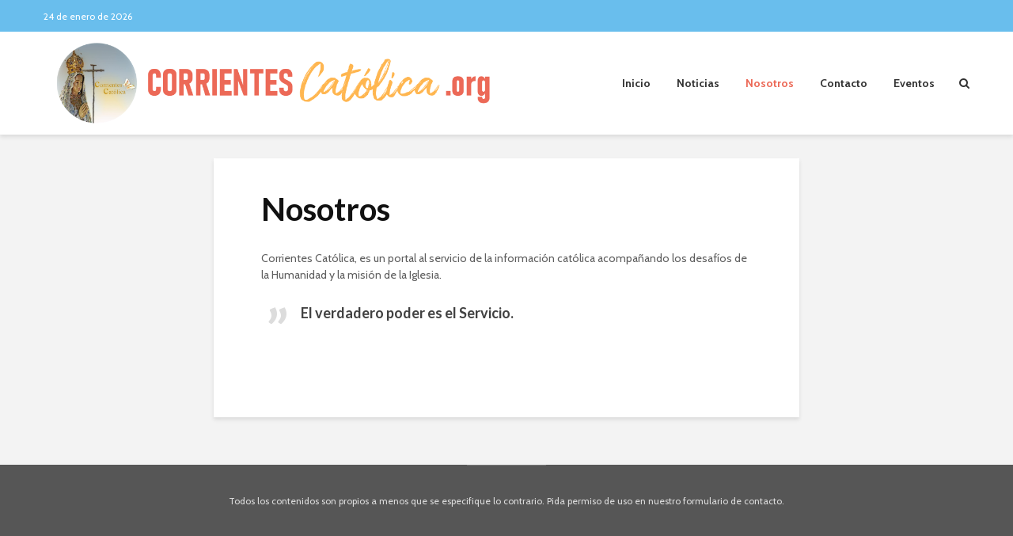

--- FILE ---
content_type: text/html
request_url: https://corrientescatolica.org/nosotros/
body_size: 8729
content:
<!DOCTYPE html>
<html lang="es-AR" class="no-js">
<head>
	<meta charset="UTF-8">
	<meta name="viewport" content="width=device-width,initial-scale=1.0">
		<title>Nosotros &#8211; Corrientes Católica</title>
<meta name='robots' content='max-image-preview:large' />
<link rel='dns-prefetch' href='//fonts.googleapis.com' />
<link rel='dns-prefetch' href='//s.w.org' />
<link rel='stylesheet' id='wp-block-library-css'  href='https://corrientescatolica.org/wp-includes/css/dist/block-library/style.min.css?ver=5.9' type='text/css' media='all' />
<style id='global-styles-inline-css' type='text/css'>
body{--wp--preset--color--black: #000000;--wp--preset--color--cyan-bluish-gray: #abb8c3;--wp--preset--color--white: #ffffff;--wp--preset--color--pale-pink: #f78da7;--wp--preset--color--vivid-red: #cf2e2e;--wp--preset--color--luminous-vivid-orange: #ff6900;--wp--preset--color--luminous-vivid-amber: #fcb900;--wp--preset--color--light-green-cyan: #7bdcb5;--wp--preset--color--vivid-green-cyan: #00d084;--wp--preset--color--pale-cyan-blue: #8ed1fc;--wp--preset--color--vivid-cyan-blue: #0693e3;--wp--preset--color--vivid-purple: #9b51e0;--wp--preset--gradient--vivid-cyan-blue-to-vivid-purple: linear-gradient(135deg,rgba(6,147,227,1) 0%,rgb(155,81,224) 100%);--wp--preset--gradient--light-green-cyan-to-vivid-green-cyan: linear-gradient(135deg,rgb(122,220,180) 0%,rgb(0,208,130) 100%);--wp--preset--gradient--luminous-vivid-amber-to-luminous-vivid-orange: linear-gradient(135deg,rgba(252,185,0,1) 0%,rgba(255,105,0,1) 100%);--wp--preset--gradient--luminous-vivid-orange-to-vivid-red: linear-gradient(135deg,rgba(255,105,0,1) 0%,rgb(207,46,46) 100%);--wp--preset--gradient--very-light-gray-to-cyan-bluish-gray: linear-gradient(135deg,rgb(238,238,238) 0%,rgb(169,184,195) 100%);--wp--preset--gradient--cool-to-warm-spectrum: linear-gradient(135deg,rgb(74,234,220) 0%,rgb(151,120,209) 20%,rgb(207,42,186) 40%,rgb(238,44,130) 60%,rgb(251,105,98) 80%,rgb(254,248,76) 100%);--wp--preset--gradient--blush-light-purple: linear-gradient(135deg,rgb(255,206,236) 0%,rgb(152,150,240) 100%);--wp--preset--gradient--blush-bordeaux: linear-gradient(135deg,rgb(254,205,165) 0%,rgb(254,45,45) 50%,rgb(107,0,62) 100%);--wp--preset--gradient--luminous-dusk: linear-gradient(135deg,rgb(255,203,112) 0%,rgb(199,81,192) 50%,rgb(65,88,208) 100%);--wp--preset--gradient--pale-ocean: linear-gradient(135deg,rgb(255,245,203) 0%,rgb(182,227,212) 50%,rgb(51,167,181) 100%);--wp--preset--gradient--electric-grass: linear-gradient(135deg,rgb(202,248,128) 0%,rgb(113,206,126) 100%);--wp--preset--gradient--midnight: linear-gradient(135deg,rgb(2,3,129) 0%,rgb(40,116,252) 100%);--wp--preset--duotone--dark-grayscale: url('#wp-duotone-dark-grayscale');--wp--preset--duotone--grayscale: url('#wp-duotone-grayscale');--wp--preset--duotone--purple-yellow: url('#wp-duotone-purple-yellow');--wp--preset--duotone--blue-red: url('#wp-duotone-blue-red');--wp--preset--duotone--midnight: url('#wp-duotone-midnight');--wp--preset--duotone--magenta-yellow: url('#wp-duotone-magenta-yellow');--wp--preset--duotone--purple-green: url('#wp-duotone-purple-green');--wp--preset--duotone--blue-orange: url('#wp-duotone-blue-orange');--wp--preset--font-size--small: 13px;--wp--preset--font-size--medium: 20px;--wp--preset--font-size--large: 36px;--wp--preset--font-size--x-large: 42px;}.has-black-color{color: var(--wp--preset--color--black) !important;}.has-cyan-bluish-gray-color{color: var(--wp--preset--color--cyan-bluish-gray) !important;}.has-white-color{color: var(--wp--preset--color--white) !important;}.has-pale-pink-color{color: var(--wp--preset--color--pale-pink) !important;}.has-vivid-red-color{color: var(--wp--preset--color--vivid-red) !important;}.has-luminous-vivid-orange-color{color: var(--wp--preset--color--luminous-vivid-orange) !important;}.has-luminous-vivid-amber-color{color: var(--wp--preset--color--luminous-vivid-amber) !important;}.has-light-green-cyan-color{color: var(--wp--preset--color--light-green-cyan) !important;}.has-vivid-green-cyan-color{color: var(--wp--preset--color--vivid-green-cyan) !important;}.has-pale-cyan-blue-color{color: var(--wp--preset--color--pale-cyan-blue) !important;}.has-vivid-cyan-blue-color{color: var(--wp--preset--color--vivid-cyan-blue) !important;}.has-vivid-purple-color{color: var(--wp--preset--color--vivid-purple) !important;}.has-black-background-color{background-color: var(--wp--preset--color--black) !important;}.has-cyan-bluish-gray-background-color{background-color: var(--wp--preset--color--cyan-bluish-gray) !important;}.has-white-background-color{background-color: var(--wp--preset--color--white) !important;}.has-pale-pink-background-color{background-color: var(--wp--preset--color--pale-pink) !important;}.has-vivid-red-background-color{background-color: var(--wp--preset--color--vivid-red) !important;}.has-luminous-vivid-orange-background-color{background-color: var(--wp--preset--color--luminous-vivid-orange) !important;}.has-luminous-vivid-amber-background-color{background-color: var(--wp--preset--color--luminous-vivid-amber) !important;}.has-light-green-cyan-background-color{background-color: var(--wp--preset--color--light-green-cyan) !important;}.has-vivid-green-cyan-background-color{background-color: var(--wp--preset--color--vivid-green-cyan) !important;}.has-pale-cyan-blue-background-color{background-color: var(--wp--preset--color--pale-cyan-blue) !important;}.has-vivid-cyan-blue-background-color{background-color: var(--wp--preset--color--vivid-cyan-blue) !important;}.has-vivid-purple-background-color{background-color: var(--wp--preset--color--vivid-purple) !important;}.has-black-border-color{border-color: var(--wp--preset--color--black) !important;}.has-cyan-bluish-gray-border-color{border-color: var(--wp--preset--color--cyan-bluish-gray) !important;}.has-white-border-color{border-color: var(--wp--preset--color--white) !important;}.has-pale-pink-border-color{border-color: var(--wp--preset--color--pale-pink) !important;}.has-vivid-red-border-color{border-color: var(--wp--preset--color--vivid-red) !important;}.has-luminous-vivid-orange-border-color{border-color: var(--wp--preset--color--luminous-vivid-orange) !important;}.has-luminous-vivid-amber-border-color{border-color: var(--wp--preset--color--luminous-vivid-amber) !important;}.has-light-green-cyan-border-color{border-color: var(--wp--preset--color--light-green-cyan) !important;}.has-vivid-green-cyan-border-color{border-color: var(--wp--preset--color--vivid-green-cyan) !important;}.has-pale-cyan-blue-border-color{border-color: var(--wp--preset--color--pale-cyan-blue) !important;}.has-vivid-cyan-blue-border-color{border-color: var(--wp--preset--color--vivid-cyan-blue) !important;}.has-vivid-purple-border-color{border-color: var(--wp--preset--color--vivid-purple) !important;}.has-vivid-cyan-blue-to-vivid-purple-gradient-background{background: var(--wp--preset--gradient--vivid-cyan-blue-to-vivid-purple) !important;}.has-light-green-cyan-to-vivid-green-cyan-gradient-background{background: var(--wp--preset--gradient--light-green-cyan-to-vivid-green-cyan) !important;}.has-luminous-vivid-amber-to-luminous-vivid-orange-gradient-background{background: var(--wp--preset--gradient--luminous-vivid-amber-to-luminous-vivid-orange) !important;}.has-luminous-vivid-orange-to-vivid-red-gradient-background{background: var(--wp--preset--gradient--luminous-vivid-orange-to-vivid-red) !important;}.has-very-light-gray-to-cyan-bluish-gray-gradient-background{background: var(--wp--preset--gradient--very-light-gray-to-cyan-bluish-gray) !important;}.has-cool-to-warm-spectrum-gradient-background{background: var(--wp--preset--gradient--cool-to-warm-spectrum) !important;}.has-blush-light-purple-gradient-background{background: var(--wp--preset--gradient--blush-light-purple) !important;}.has-blush-bordeaux-gradient-background{background: var(--wp--preset--gradient--blush-bordeaux) !important;}.has-luminous-dusk-gradient-background{background: var(--wp--preset--gradient--luminous-dusk) !important;}.has-pale-ocean-gradient-background{background: var(--wp--preset--gradient--pale-ocean) !important;}.has-electric-grass-gradient-background{background: var(--wp--preset--gradient--electric-grass) !important;}.has-midnight-gradient-background{background: var(--wp--preset--gradient--midnight) !important;}.has-small-font-size{font-size: var(--wp--preset--font-size--small) !important;}.has-medium-font-size{font-size: var(--wp--preset--font-size--medium) !important;}.has-large-font-size{font-size: var(--wp--preset--font-size--large) !important;}.has-x-large-font-size{font-size: var(--wp--preset--font-size--x-large) !important;}
</style>
<link rel='stylesheet' id='contact-form-7-css'  href='https://corrientescatolica.org/wp-content/plugins/contact-form-7/includes/css/styles.css?ver=5.5.4' type='text/css' media='all' />
<link rel='stylesheet' id='gridlove-fonts-css'  href='https://fonts.googleapis.com/css?family=Cabin%3A400%2C700%7CLato%3A400%2C700&#038;subset=latin%2Clatin-ext&#038;ver=1.9.4' type='text/css' media='all' />
<link rel='stylesheet' id='gridlove-main-css'  href='https://corrientescatolica.org/wp-content/themes/gridlove/assets/css/min.css?ver=1.9.4' type='text/css' media='all' />
<style id='gridlove-main-inline-css' type='text/css'>
body{font-size: 14px;}h1, .h1 {font-size: 40px;}h2, .h2,.col-lg-12 .gridlove-post-b .h3 {font-size: 22px;}h3, .h3 {font-size: 20px;}h4, .h4 {font-size: 16px;}h5, .h5 {font-size: 14px;}h6, .h6 {font-size: 14px;}.widget, .gridlove-header-responsive .sub-menu, .gridlove-site-header .sub-menu{font-size: 12px;}.gridlove-main-navigation {font-size: 14px;}.gridlove-post {font-size: 14px;}body{background-color: #f3f3f3;color: #5e5e5e;font-family: 'Cabin';font-weight: 400;}h1, h2, h3, h4, h5, h6,.h1, .h2, .h3, .h4, .h5, .h6,blockquote,thead td,.comment-author b,q:before,#bbpress-forums .bbp-forum-title, #bbpress-forums .bbp-topic-permalink{color: #111111;font-family: 'Lato';font-weight: 700;}.gridlove-main-nav a,.gridlove-posts-widget a{font-family: 'Cabin';font-weight: 700;}.gridlove-header-top{background-color: #69beed;color: #ffffff;}.gridlove-header-top a{color: #ffffff;}.gridlove-header-top a:hover{color: #3a3a3a;}.gridlove-header-wrapper,.gridlove-header-middle .sub-menu,.gridlove-header-responsive,.gridlove-header-responsive .sub-menu{background-color:#ffffff; }.gridlove-header-middle,.gridlove-header-middle a,.gridlove-header-responsive,.gridlove-header-responsive a{color: #333333;}.gridlove-header-middle a:hover,.gridlove-header-middle .gridlove-sidebar-action:hover,.gridlove-header-middle .gridlove-actions-button > span:hover,.gridlove-header-middle .current_page_item > a,.gridlove-header-middle .current_page_ancestor > a,.gridlove-header-middle .current-menu-item > a,.gridlove-header-middle .current-menu-ancestor > a,.gridlove-header-middle .gridlove-category-menu article:hover a,.gridlove-header-responsive a:hover {color: #ec6957;}.gridlove-header-middle .active>span,.gridlove-header-middle .gridlove-main-nav>li.menu-item-has-children:hover>a,.gridlove-header-middle .gridlove-social-icons:hover>span,.gridlove-header-responsive .active>span{background-color: rgba(51,51,51,0.05)}.gridlove-header-middle .gridlove-button-search{background-color: #ec6957;}.gridlove-header-middle .gridlove-search-form input{border-color: rgba(51,51,51,0.1)}.gridlove-header-middle .sub-menu,.gridlove-header-responsive .sub-menu{border-top: 1px solid rgba(51,51,51,0.05)}.gridlove-header-middle{height: 130px;}.gridlove-logo{max-height: 130px;}.gridlove-branding-bg{background:#f0233b;}.gridlove-header-responsive .gridlove-actions-button:hover >span{color:#ec6957;}.gridlove-sidebar-action .gridlove-bars:before,.gridlove-sidebar-action .gridlove-bars:after{background:#333333;}.gridlove-sidebar-action:hover .gridlove-bars:before,.gridlove-sidebar-action:hover .gridlove-bars:after{background:#ec6957;}.gridlove-sidebar-action .gridlove-bars{border-color: #333333;}.gridlove-sidebar-action:hover .gridlove-bars{border-color:#ec6957;}.gridlove-header-bottom .sub-menu{ background-color:#ffffff;}.gridlove-header-bottom .sub-menu a{color:#333333;}.gridlove-header-bottom .sub-menu a:hover,.gridlove-header-bottom .gridlove-category-menu article:hover a{color:#009cff;}.gridlove-header-bottom{background-color:#ffffff;}.gridlove-header-bottom,.gridlove-header-bottom a{color: #111111;}.gridlove-header-bottom a:hover,.gridlove-header-bottom .gridlove-sidebar-action:hover,.gridlove-header-bottom .gridlove-actions-button > span:hover,.gridlove-header-bottom .current_page_item > a,.gridlove-header-bottom .current_page_ancestor > a,.gridlove-header-bottom .current-menu-item > a,.gridlove-header-bottom .current-menu-ancestor > a {color: #009cff;}.gridlove-header-bottom .active>span,.gridlove-header-bottom .gridlove-main-nav>li.menu-item-has-children:hover>a,.gridlove-header-bottom .gridlove-social-icons:hover>span{background-color: rgba(17,17,17,0.05)}.gridlove-header-bottom .gridlove-search-form input{border-color: rgba(17,17,17,0.1)}.gridlove-header-bottom,.gridlove-header-bottom .sub-menu{border-top: 1px solid rgba(17,17,17,0.07)}.gridlove-header-bottom .gridlove-button-search{background-color: #009cff;}.gridlove-header-sticky,.gridlove-header-sticky .sub-menu{background-color:#ffffff; }.gridlove-header-sticky,.gridlove-header-sticky a{color: #333333;}.gridlove-header-sticky a:hover,.gridlove-header-sticky .gridlove-sidebar-action:hover,.gridlove-header-sticky .gridlove-actions-button > span:hover,.gridlove-header-sticky .current_page_item > a,.gridlove-header-sticky .current_page_ancestor > a,.gridlove-header-sticky .current-menu-item > a,.gridlove-header-sticky .current-menu-ancestor > a,.gridlove-header-sticky .gridlove-category-menu article:hover a{color: #ec6957;}.gridlove-header-sticky .active>span,.gridlove-header-sticky .gridlove-main-nav>li.menu-item-has-children:hover>a,.gridlove-header-sticky .gridlove-social-icons:hover>span{background-color: rgba(51,51,51,0.05)}.gridlove-header-sticky .gridlove-search-form input{border-color: rgba(51,51,51,0.1)}.gridlove-header-sticky .sub-menu{border-top: 1px solid rgba(51,51,51,0.05)}.gridlove-header-sticky .gridlove-button-search{background-color: #ec6957;}.gridlove-cover-area,.gridlove-cover{height:350px; }.gridlove-cover-area .gridlove-cover-bg img{width:1100px; }.gridlove-box,#disqus_thread{background: #ffffff;}a{color: #5e5e5e;}.entry-title a{ color: #111111;}a:hover,.comment-reply-link,#cancel-comment-reply-link,.gridlove-box .entry-title a:hover,.gridlove-posts-widget article:hover a{color: #ec6957;}.entry-content p a,.widget_text a,.entry-content ul a,.entry-content ol a,.gridlove-text-module-content p a{color: #ec6957; border-color: rgba(236,105,87,0.8);}.entry-content p a:hover,.widget_text a:hover,.entry-content ul a:hover,.entry-content ol a:hover,.gridlove-text-module-content p a:hover{border-bottom: 1px solid transparent;}.comment-reply-link:hover,.gallery .gallery-item a:after, .wp-block-gallery .blocks-gallery-item a:after, .entry-content a.gridlove-popup-img {color: #5e5e5e; }.gridlove-post-b .box-col-b:only-child .entry-title a,.gridlove-post-d .entry-overlay:only-child .entry-title a{color: #111111;}.gridlove-post-b .box-col-b:only-child .entry-title a:hover,.gridlove-post-d .entry-overlay:only-child .entry-title a:hover,.gridlove-content .entry-header .gridlove-breadcrumbs a,.gridlove-content .entry-header .gridlove-breadcrumbs a:hover,.module-header .gridlove-breadcrumbs a,.module-header .gridlove-breadcrumbs a:hover { color: #ec6957; }.gridlove-post-b .box-col-b:only-child .meta-item,.gridlove-post-b .box-col-b:only-child .entry-meta a,.gridlove-post-b .box-col-b:only-child .entry-meta span,.gridlove-post-d .entry-overlay:only-child .meta-item,.gridlove-post-d .entry-overlay:only-child .entry-meta a,.gridlove-post-d .entry-overlay:only-child .entry-meta span {color: #818181;}.entry-meta .meta-item, .entry-meta a, .entry-meta span,.comment-metadata a{color: #818181;}blockquote{color: rgba(17,17,17,0.8);}blockquote:before{color: rgba(17,17,17,0.15);}.entry-meta a:hover{color: #111111;}.widget_tag_cloud a,.entry-tags a,.entry-content .wp-block-tag-cloud a{ background: rgba(94,94,94,0.1); color: #5e5e5e; }.submit,.gridlove-button,.mks_autor_link_wrap a,.mks_read_more a,input[type="submit"],button[type="submit"],.gridlove-cat, .gridlove-pill,.gridlove-button-search{color:#FFF;background-color: #ec6957;}.wp-block-button__link{background-color: #ec6957; }.gridlove-button:hover{color:#FFF;}.gridlove-share a:hover{background:rgba(17, 17, 17, .8);color:#FFF;}.gridlove-pill:hover,.gridlove-author-links a:hover,.entry-category a:hover{background: #111;color: #FFF;}.gridlove-cover-content .entry-category a:hover,.entry-overlay .entry-category a:hover,.gridlove-highlight .entry-category a:hover,.gridlove-box.gridlove-post-d .entry-overlay .entry-category a:hover,.gridlove-post-a .entry-category a:hover,.gridlove-highlight .gridlove-format-icon{background: #FFF;color: #111;}.gridlove-author, .gridlove-prev-next-nav,.comment .comment-respond{border-color: rgba(94,94,94,0.1);}.gridlove-load-more a,.gridlove-pagination .gridlove-next a,.gridlove-pagination .gridlove-prev a,.gridlove-pagination .next,.gridlove-pagination .prev,.gridlove-infinite-scroll a,.double-bounce1, .double-bounce2,.gridlove-link-pages > span,.module-actions ul.page-numbers span.page-numbers{color:#FFF;background-color: #ec6957;}.gridlove-pagination .current{background-color:rgba(94,94,94,0.1);}.gridlove-highlight{background: #083b5c;}.gridlove-highlight,.gridlove-highlight h4,.gridlove-highlight a{color: #ffffff;}.gridlove-highlight .entry-meta .meta-item, .gridlove-highlight .entry-meta a, .gridlove-highlight .entry-meta span,.gridlove-highlight p{color: rgba(255,255,255,0.8);}.gridlove-highlight .gridlove-author-links .fa-link,.gridlove-highlight .gridlove_category_widget .gridlove-full-color li a:after{background: #b5e1ff;}.gridlove-highlight .entry-meta a:hover{color: #ffffff;}.gridlove-highlight.gridlove-post-d .entry-image a:after{background-color: rgba(8,59,92,0.7);}.gridlove-highlight.gridlove-post-d:hover .entry-image a:after{background-color: rgba(8,59,92,0.9);}.gridlove-highlight.gridlove-post-a .entry-image:hover>a:after, .gridlove-highlight.gridlove-post-b .entry-image:hover a:after{background-color: rgba(8,59,92,0.2);}.gridlove-highlight .gridlove-slider-controls > div{background-color: rgba(255,255,255,0.1);color: #ffffff; }.gridlove-highlight .gridlove-slider-controls > div:hover{background-color: rgba(255,255,255,0.3);color: #ffffff; }.gridlove-highlight.gridlove-box .entry-title a:hover{color: #b5e1ff;}.gridlove-highlight.widget_meta a, .gridlove-highlight.widget_recent_entries li, .gridlove-highlight.widget_recent_comments li, .gridlove-highlight.widget_nav_menu a, .gridlove-highlight.widget_archive li, .gridlove-highlight.widget_pages a{border-color: rgba(255,255,255,0.1);}.gridlove-cover-content .entry-meta .meta-item, .gridlove-cover-content .entry-meta a, .gridlove-cover-content .entry-meta span,.gridlove-cover-area .gridlove-breadcrumbs,.gridlove-cover-area .gridlove-breadcrumbs a,.gridlove-cover-area .gridlove-breadcrumbs .breadcrumb_last,body .gridlove-content .entry-overlay .gridlove-breadcrumbs {color: rgba(255, 255, 255, .8);}.gridlove-cover-content .entry-meta a:hover,.gridlove-cover-area .gridlove-breadcrumbs a:hover {color: rgba(255, 255, 255, 1);}.module-title h2,.module-title .h2{ color: #111111; }.gridlove-action-link,.gridlove-slider-controls > div,.module-actions ul.page-numbers .next.page-numbers,.module-actions ul.page-numbers .prev.page-numbers{background: rgba(17,17,17,0.1); color: #111111; }.gridlove-slider-controls > div:hover,.gridlove-action-link:hover,.module-actions ul.page-numbers .next.page-numbers:hover,.module-actions ul.page-numbers .prev.page-numbers:hover{color: #111111;background: rgba(17,17,17,0.3); }.gridlove-pn-ico,.gridlove-author-links .fa-link{background: rgba(94,94,94,0.1); color: #5e5e5e;}.gridlove-prev-next-nav a:hover .gridlove-pn-ico{background: rgba(236,105,87,1); color: #ffffff;}.widget_meta a,.widget_recent_entries li,.widget_recent_comments li,.widget_nav_menu a,.widget_archive li,.widget_pages a,.widget_categories li,.gridlove_category_widget .gridlove-count-color li,.widget_categories .children li,.widget_archiv .children li{border-color: rgba(94,94,94,0.1);}.widget_recent_entries a:hover,.menu-item-has-children.active > span,.menu-item-has-children.active > a,.gridlove-nav-widget-acordion:hover,.widget_recent_comments .recentcomments a.url:hover{color: #ec6957;}.widget_recent_comments .url,.post-date,.widget_recent_comments .recentcomments,.gridlove-nav-widget-acordion,.widget_archive li,.rss-date,.widget_categories li,.widget_archive li{color:#818181;}.widget_pages .children,.widget_nav_menu .sub-menu{background:#ec6957;color:#FFF;}.widget_pages .children a,.widget_nav_menu .sub-menu a,.widget_nav_menu .sub-menu span,.widget_pages .children span{color:#FFF;}.widget_tag_cloud a:hover,.entry-tags a:hover,.entry-content .wp-block-tag-cloud a:hover{background: #ec6957;color:#FFF;}.gridlove-footer{background: #565656;color: #ffffff;}.gridlove-footer .widget-title{color: #ffffff;}.gridlove-footer a{color: rgba(255,255,255,0.8);}.gridlove-footer a:hover{color: #ffffff;}.gridlove-footer .widget_recent_comments .url, .gridlove-footer .post-date, .gridlove-footer .widget_recent_comments .recentcomments, .gridlove-footer .gridlove-nav-widget-acordion, .gridlove-footer .widget_archive li, .gridlove-footer .rss-date{color: rgba(255,255,255,0.8); }.gridlove-footer .widget_meta a, .gridlove-footer .widget_recent_entries li, .gridlove-footer .widget_recent_comments li, .gridlove-footer .widget_nav_menu a, .gridlove-footer .widget_archive li, .gridlove-footer .widget_pages a,.gridlove-footer table,.gridlove-footer td,.gridlove-footer th,.gridlove-footer .widget_calendar table,.gridlove-footer .widget.widget_categories select,.gridlove-footer .widget_calendar table tfoot tr td{border-color: rgba(255,255,255,0.2);}table,thead,td,th,.widget_calendar table{ border-color: rgba(94,94,94,0.1);}input[type="text"], input[type="email"],input[type="search"], input[type="url"], input[type="tel"], input[type="number"], input[type="date"], input[type="password"], select, textarea{border-color: rgba(94,94,94,0.2);}div.mejs-container .mejs-controls {background-color: rgba(94,94,94,0.1);}body .mejs-controls .mejs-time-rail .mejs-time-current{background: #ec6957;}body .mejs-video.mejs-container .mejs-controls{background-color: rgba(255,255,255,0.9);}.wp-block-cover .wp-block-cover-image-text, .wp-block-cover .wp-block-cover-text, .wp-block-cover h2, .wp-block-cover-image .wp-block-cover-image-text, .wp-block-cover-image .wp-block-cover-text, .wp-block-cover-image h2{font-family: 'Lato';font-weight: 700; }.wp-block-cover-image .wp-block-cover-image-text, .wp-block-cover-image h2{font-size: 22px;}.widget_display_replies li, .widget_display_topics li{ color:#818181; }.has-small-font-size{ font-size: 12px;}.has-large-font-size{ font-size: 20px;}.has-huge-font-size{ font-size: 25px;}@media(min-width: 1024px){.has-small-font-size{ font-size: 11px;}.has-normal-font-size{ font-size: 14px;}.has-large-font-size{ font-size: 18px;}.has-huge-font-size{ font-size: 23px;}}.has-gridlove-acc-background-color{ background-color: #ec6957;}.has-gridlove-acc-color{ color: #ec6957;}.has-gridlove-meta-background-color{ background-color: #818181;}.has-gridlove-meta-color{ color: #818181;}.has-gridlove-txt-background-color{ background-color: #5e5e5e;}.has-gridlove-txt-color{ color: #5e5e5e;}.has-gridlove-bg-background-color{ background-color: #ffffff;}.has-gridlove-bg-color{ color: #ffffff;}.has-gridlove-highlight-acc-background-color{ background-color: #b5e1ff;}.has-gridlove-highlight-acc-color{ color: #b5e1ff;}.has-gridlove-highlight-txt-background-color{ background-color: #ffffff;}.has-gridlove-highlight-txt-color{ color: #ffffff;}.has-gridlove-highlight-bg-background-color{ background-color: #083b5c;}.has-gridlove-highlight-bg-color{ color: #083b5c;}.gridlove-cats .gridlove-cat .entry-overlay-wrapper .entry-image:after, .gridlove-cat.gridlove-post-d .entry-image a:after { background-color: rgba(236,105,87,0.7); }.gridlove-cat.gridlove-post-d:hover .entry-image a:after { background-color: rgba(236,105,87,0.9); }
</style>
<link rel='stylesheet' id='gridlove_child_load_scripts-css'  href='https://corrientescatolica.org/wp-content/themes/gridlove-child/style.css?ver=1.9.4' type='text/css' media='screen' />
<script type='text/javascript' src='https://corrientescatolica.org/wp-includes/js/jquery/jquery.min.js?ver=3.6.0' id='jquery-core-js'></script>
<script type='text/javascript' src='https://corrientescatolica.org/wp-includes/js/jquery/jquery-migrate.min.js?ver=3.3.2' id='jquery-migrate-js'></script>
<link rel="https://api.w.org/" href="https://corrientescatolica.org/wp-json/" /><link rel="alternate" type="application/json" href="https://corrientescatolica.org/wp-json/wp/v2/pages/572" /><meta name="generator" content="WordPress 5.9" />
<link rel="canonical" href="https://corrientescatolica.org/nosotros/" />
<link rel='shortlink' href='https://corrientescatolica.org/?p=572' />
<link rel="alternate" type="application/json+oembed" href="https://corrientescatolica.org/wp-json/oembed/1.0/embed?url=https%3A%2F%2Fcorrientescatolica.org%2Fnosotros%2F" />
<link rel="alternate" type="text/xml+oembed" href="https://corrientescatolica.org/wp-json/oembed/1.0/embed?url=https%3A%2F%2Fcorrientescatolica.org%2Fnosotros%2F&#038;format=xml" />
<link rel="icon" href="https://corrientescatolica.org/wp-content/uploads/2023/05/2022-150x147.png" sizes="32x32" />
<link rel="icon" href="https://corrientescatolica.org/wp-content/uploads/2023/05/2022.png" sizes="192x192" />
<link rel="apple-touch-icon" href="https://corrientescatolica.org/wp-content/uploads/2023/05/2022.png" />
<meta name="msapplication-TileImage" content="https://corrientescatolica.org/wp-content/uploads/2023/05/2022.png" />
		<style type="text/css" id="wp-custom-css">
			@media only screen and (max-width: 600px) {

    body.home #cover .gridlove-cover-item .gridlove-cover-content .entry-content,
    body.home #cover .gridlove-cover-item .gridlove-cover-content .entry-meta {
        display: none;
    }
    
    body.home .gridlove-cover-content .entry-header {
        height: auto;
    margin-right: 20px;
    margin-left: 20px;
    padding: 0 10px;
    max-width: 90%;
    margin-top: 0;
    top: auto;
    bottom: 0;
    margin-bottom: 10px;
    background: rgba(0, 0, 0, 0.3);     
    }
    
    body.home .gridlove-cover-content .entry-title, .gridlove-cover-content p {
        font-size: 22px !important;
        line-height: 1.2 !important;
    }

    body.home .gridlove-post {
        height: auto;
    }

    body.home .gridlove-post-a .entry-image img {
        height: 100px;
        -o-object-fit: cover;
        object-fit: cover;
        width: 100%;
        object-position: top;
    }

    body.home .gridlove-post-a .entry-image {
        width: 33%;
        height: auto;
        display: inline-block;
    }
    
    body.home .gridlove-post-a .box-inner-p {
        width: 66%;
        float: right;
        padding: 15px;
    }

    body.home .gridlove-post-a .box-inner-ellipsis {
        height: 68px;
        max-height: none;
    }

    body.home .gridlove-post-a .box-inner-ellipsis a {
        font-size: 18px;
        line-height: 1.2;
    }

	body.home .banner-h-box {
		text-align:center;
		margin-bottom:30px;
	}

	body.home .banner-h-box img {
		width:100%;
	  height:100%;
	  object-fit:contain;
	}	
	
	

}



@media only screen and (min-width: 601px) {
    
    body.home .gridlove-cover-area {
        text-align: right;
    }

    body.home .gridlove-cover-area .gridlove-cover-bg img {
        width: 850px;
        object-fit: cover;
        object-position: top;
    }

    body.home .gridlove-cover-content .entry-content {
        display: none;
    }
    
	body.home .banner-h-box {
		text-align:center;
		margin-bottom:30px;
	}

	body.home .banner-h-box img {
		width:90%;
	  height:90%;
	  object-fit:contain;
	}	
	
	
	
}		</style>
		</head>

<body class="page-template-default page page-id-572 wp-embed-responsive chrome gridlove-cover-overlay-soft-dark gridlove-v_1_9_4 gridlove-child">
	
		
	<header id="header" class="gridlove-site-header hidden-md-down  gridlove-header-shadow">
			
							<div class="gridlove-header-top">
	<div class="container">

					<div class="gridlove-slot-l">
				<div class="gridlove-site-date">24 de enero de 2026</div>  
			</div>
		
		
					<div class="gridlove-slot-r">
				<li>
		<ul id="menu-gridlove-main" class="gridlove-soc-menu"><li id="menu-item-3761" class="menu-item menu-item-type-custom menu-item-object-custom menu-item-home menu-item-3761"><a href="https://corrientescatolica.org/"><span class="gridlove-social-name">Inicio</span></a></li>
<li id="menu-item-3762" class="menu-item menu-item-type-custom menu-item-object-custom menu-item-has-children menu-item-3762"><a href="#"><span class="gridlove-social-name">Noticias</span></a>
<ul class="sub-menu">
	<li id="menu-item-3764" class="menu-item menu-item-type-taxonomy menu-item-object-category menu-item-3764"><a href="https://corrientescatolica.org/categoria/noticas/locales/"><span class="gridlove-social-name">Locales</span></a></li>
	<li id="menu-item-3766" class="menu-item menu-item-type-taxonomy menu-item-object-category menu-item-3766"><a href="https://corrientescatolica.org/categoria/noticas/nacionales/"><span class="gridlove-social-name">Nacionales</span></a></li>
	<li id="menu-item-3765" class="menu-item menu-item-type-taxonomy menu-item-object-category menu-item-3765 menu-item-has-children gridlove-category-menu"><a href="https://corrientescatolica.org/categoria/noticas/internacionales/"><span class="gridlove-social-name">Internacionales</span></a><ul class="sub-menu"><li class="gridlove-menu-posts">
				<article class="post-9140 post type-post status-publish format-standard has-post-thumbnail hentry category-destacados category-internacionales category-noticas">

		            		                <div class="entry-image">
		                <a href="https://corrientescatolica.org/mons-lozano-invito-a-vivir-las-vacaciones-como-tiempo-de-encuentro-servicio-y-fe/" title="Mons. Lozano invitó a vivir las vacaciones como tiempo de encuentro, servicio y fe">
		                   	<img width="80" height="60" src="https://corrientescatolica.org/wp-content/uploads/2026/01/202601161037-139-80x60.jpg" class="attachment-gridlove-thumbnail size-gridlove-thumbnail wp-post-image" alt="" loading="lazy" />		                </a>
		                </div>
		            
		            <div class="entry-header">
		                <h6><a href="https://corrientescatolica.org/mons-lozano-invito-a-vivir-las-vacaciones-como-tiempo-de-encuentro-servicio-y-fe/">Mons. Lozano invitó a vivir las vacaciones como tiempo de encuentro, servicio y fe</a></h6>		            </div>

				</article>

			
				<article class="post-9137 post type-post status-publish format-standard has-post-thumbnail hentry category-destacados category-internacionales category-noticas">

		            		                <div class="entry-image">
		                <a href="https://corrientescatolica.org/leon-xiv-exhorto-a-no-confundir-la-felicidad-con-el-exito-y-la-fama/" title="León XIV exhortó a no confundir la felicidad con el éxito y la fama">
		                   	<img width="80" height="60" src="https://corrientescatolica.org/wp-content/uploads/2026/01/202601180841-195-80x60.jpeg" class="attachment-gridlove-thumbnail size-gridlove-thumbnail wp-post-image" alt="" loading="lazy" />		                </a>
		                </div>
		            
		            <div class="entry-header">
		                <h6><a href="https://corrientescatolica.org/leon-xiv-exhorto-a-no-confundir-la-felicidad-con-el-exito-y-la-fama/">León XIV exhortó a no confundir la felicidad con el éxito y la fama</a></h6>		            </div>

				</article>

			
				<article class="post-9100 post type-post status-publish format-standard has-post-thumbnail hentry category-destacados category-internacionales category-noticas">

		            		                <div class="entry-image">
		                <a href="https://corrientescatolica.org/fallecio-el-jesuita-guillermo-horacio-randle-referente-de-la-espiritualidad-ignaciana/" title="Falleció el jesuita Guillermo Horacio Randle, referente de la espiritualidad ignaciana">
		                   	<img width="80" height="60" src="https://corrientescatolica.org/wp-content/uploads/2026/01/615512878_1202667005342654_8494431151837124347_n-80x60.jpg" class="attachment-gridlove-thumbnail size-gridlove-thumbnail wp-post-image" alt="" loading="lazy" />		                </a>
		                </div>
		            
		            <div class="entry-header">
		                <h6><a href="https://corrientescatolica.org/fallecio-el-jesuita-guillermo-horacio-randle-referente-de-la-espiritualidad-ignaciana/">Falleció el jesuita Guillermo Horacio Randle, referente de la espiritualidad ignaciana</a></h6>		            </div>

				</article>

			
				<article class="post-9097 post type-post status-publish format-standard has-post-thumbnail hentry category-destacados category-internacionales category-noticas">

		            		                <div class="entry-image">
		                <a href="https://corrientescatolica.org/el-nuncio-apostolico-agradecio-el-saludo-del-episcopado-al-concluir-su-mision-en-la-argentina/" title="El nuncio apostólico agradeció el saludo del Episcopado al concluir su misión en la Argentina">
		                   	<img width="80" height="60" src="https://corrientescatolica.org/wp-content/uploads/2026/01/Captura-de-pantalla-2026-01-19-041535-80x60.png" class="attachment-gridlove-thumbnail size-gridlove-thumbnail wp-post-image" alt="" loading="lazy" />		                </a>
		                </div>
		            
		            <div class="entry-header">
		                <h6><a href="https://corrientescatolica.org/el-nuncio-apostolico-agradecio-el-saludo-del-episcopado-al-concluir-su-mision-en-la-argentina/">El nuncio apostólico agradeció el saludo del Episcopado al concluir su misión en la Argentina</a></h6>		            </div>

				</article>

			</li></ul></li>
</ul>
</li>
<li id="menu-item-3759" class="menu-item menu-item-type-post_type menu-item-object-page current-menu-item page_item page-item-572 current_page_item menu-item-3759"><a href="https://corrientescatolica.org/nosotros/" aria-current="page"><span class="gridlove-social-name">Nosotros</span></a></li>
<li id="menu-item-3760" class="menu-item menu-item-type-post_type menu-item-object-page menu-item-3760"><a href="https://corrientescatolica.org/contacto/"><span class="gridlove-social-name">Contacto</span></a></li>
<li id="menu-item-3763" class="menu-item menu-item-type-taxonomy menu-item-object-category menu-item-3763"><a href="https://corrientescatolica.org/categoria/eventos/"><span class="gridlove-social-name">Eventos</span></a></li>
</ul></li>
 
			</div>
			</div>				
</div>			
			<div class="gridlove-header-wrapper">
    <div class="gridlove-header-1 gridlove-header-middle container">
        
        <div class="gridlove-slot-l">
            
<div class="gridlove-site-branding  ">
			<span class="site-title h1"><a href="https://corrientescatolica.org/" rel="home"><img class="gridlove-logo" src="https://corrientescatolica.org/wp-content/uploads/2019/12/eaev.png" alt="Corrientes Católica"></a></span>
	
	
</div>

        </div>

        <div class="gridlove-slot-r">
            <nav class="gridlove-main-navigation">	
				<ul id="menu-gridlove-main-1" class="gridlove-main-nav gridlove-menu"><li class="menu-item menu-item-type-custom menu-item-object-custom menu-item-home menu-item-3761"><a href="https://corrientescatolica.org/">Inicio</a></li>
<li class="menu-item menu-item-type-custom menu-item-object-custom menu-item-has-children menu-item-3762"><a href="#">Noticias</a>
<ul class="sub-menu">
	<li class="menu-item menu-item-type-taxonomy menu-item-object-category menu-item-3764"><a href="https://corrientescatolica.org/categoria/noticas/locales/">Locales</a></li>
	<li class="menu-item menu-item-type-taxonomy menu-item-object-category menu-item-3766"><a href="https://corrientescatolica.org/categoria/noticas/nacionales/">Nacionales</a></li>
	<li class="menu-item menu-item-type-taxonomy menu-item-object-category menu-item-3765 menu-item-has-children gridlove-category-menu"><a href="https://corrientescatolica.org/categoria/noticas/internacionales/">Internacionales</a><ul class="sub-menu"><li class="gridlove-menu-posts">
				<article class="post-9140 post type-post status-publish format-standard has-post-thumbnail hentry category-destacados category-internacionales category-noticas">

		            		                <div class="entry-image">
		                <a href="https://corrientescatolica.org/mons-lozano-invito-a-vivir-las-vacaciones-como-tiempo-de-encuentro-servicio-y-fe/" title="Mons. Lozano invitó a vivir las vacaciones como tiempo de encuentro, servicio y fe">
		                   	<img width="80" height="60" src="https://corrientescatolica.org/wp-content/uploads/2026/01/202601161037-139-80x60.jpg" class="attachment-gridlove-thumbnail size-gridlove-thumbnail wp-post-image" alt="" loading="lazy" />		                </a>
		                </div>
		            
		            <div class="entry-header">
		                <h6><a href="https://corrientescatolica.org/mons-lozano-invito-a-vivir-las-vacaciones-como-tiempo-de-encuentro-servicio-y-fe/">Mons. Lozano invitó a vivir las vacaciones como tiempo de encuentro, servicio y fe</a></h6>		            </div>

				</article>

			
				<article class="post-9137 post type-post status-publish format-standard has-post-thumbnail hentry category-destacados category-internacionales category-noticas">

		            		                <div class="entry-image">
		                <a href="https://corrientescatolica.org/leon-xiv-exhorto-a-no-confundir-la-felicidad-con-el-exito-y-la-fama/" title="León XIV exhortó a no confundir la felicidad con el éxito y la fama">
		                   	<img width="80" height="60" src="https://corrientescatolica.org/wp-content/uploads/2026/01/202601180841-195-80x60.jpeg" class="attachment-gridlove-thumbnail size-gridlove-thumbnail wp-post-image" alt="" loading="lazy" />		                </a>
		                </div>
		            
		            <div class="entry-header">
		                <h6><a href="https://corrientescatolica.org/leon-xiv-exhorto-a-no-confundir-la-felicidad-con-el-exito-y-la-fama/">León XIV exhortó a no confundir la felicidad con el éxito y la fama</a></h6>		            </div>

				</article>

			
				<article class="post-9100 post type-post status-publish format-standard has-post-thumbnail hentry category-destacados category-internacionales category-noticas">

		            		                <div class="entry-image">
		                <a href="https://corrientescatolica.org/fallecio-el-jesuita-guillermo-horacio-randle-referente-de-la-espiritualidad-ignaciana/" title="Falleció el jesuita Guillermo Horacio Randle, referente de la espiritualidad ignaciana">
		                   	<img width="80" height="60" src="https://corrientescatolica.org/wp-content/uploads/2026/01/615512878_1202667005342654_8494431151837124347_n-80x60.jpg" class="attachment-gridlove-thumbnail size-gridlove-thumbnail wp-post-image" alt="" loading="lazy" />		                </a>
		                </div>
		            
		            <div class="entry-header">
		                <h6><a href="https://corrientescatolica.org/fallecio-el-jesuita-guillermo-horacio-randle-referente-de-la-espiritualidad-ignaciana/">Falleció el jesuita Guillermo Horacio Randle, referente de la espiritualidad ignaciana</a></h6>		            </div>

				</article>

			
				<article class="post-9097 post type-post status-publish format-standard has-post-thumbnail hentry category-destacados category-internacionales category-noticas">

		            		                <div class="entry-image">
		                <a href="https://corrientescatolica.org/el-nuncio-apostolico-agradecio-el-saludo-del-episcopado-al-concluir-su-mision-en-la-argentina/" title="El nuncio apostólico agradeció el saludo del Episcopado al concluir su misión en la Argentina">
		                   	<img width="80" height="60" src="https://corrientescatolica.org/wp-content/uploads/2026/01/Captura-de-pantalla-2026-01-19-041535-80x60.png" class="attachment-gridlove-thumbnail size-gridlove-thumbnail wp-post-image" alt="" loading="lazy" />		                </a>
		                </div>
		            
		            <div class="entry-header">
		                <h6><a href="https://corrientescatolica.org/el-nuncio-apostolico-agradecio-el-saludo-del-episcopado-al-concluir-su-mision-en-la-argentina/">El nuncio apostólico agradeció el saludo del Episcopado al concluir su misión en la Argentina</a></h6>		            </div>

				</article>

			</li></ul></li>
</ul>
</li>
<li class="menu-item menu-item-type-post_type menu-item-object-page current-menu-item page_item page-item-572 current_page_item menu-item-3759"><a href="https://corrientescatolica.org/nosotros/" aria-current="page">Nosotros</a></li>
<li class="menu-item menu-item-type-post_type menu-item-object-page menu-item-3760"><a href="https://corrientescatolica.org/contacto/">Contacto</a></li>
<li class="menu-item menu-item-type-taxonomy menu-item-object-category menu-item-3763"><a href="https://corrientescatolica.org/categoria/eventos/">Eventos</a></li>
</ul>	</nav>            	<ul class="gridlove-actions gridlove-menu">
					<li class="gridlove-actions-button gridlove-action-search">
	<span>
		<i class="fa fa-search"></i>
	</span>
	<ul class="sub-menu">
		<li>
			<form class="gridlove-search-form" action="https://corrientescatolica.org/" method="get"><input name="s" type="text" value="" placeholder="Escriba su búsqueda..." /><button type="submit" class="gridlove-button-search">Buscar</button></form>		</li>
	</ul>
</li>			</ul>
        </div>
        
    </div>
</div>

							 
									<div id="gridlove-header-sticky" class="gridlove-header-sticky">
	<div class="container">
		
		<div class="gridlove-slot-l">
						<div class="gridlove-site-branding mini">
		<span class="site-title h1"><a href="https://corrientescatolica.org/" rel="home"><img class="gridlove-logo-mini" src="https://corrientescatolica.org/wp-content/uploads/2019/12/eaev.png" alt="Corrientes Católica"></a></span>
</div>		</div>	
		<div class="gridlove-slot-r">
																<nav class="gridlove-main-navigation">				
						<ul id="menu-gridlove-main-2" class="gridlove-main-nav gridlove-menu"><li class="menu-item menu-item-type-custom menu-item-object-custom menu-item-home menu-item-3761"><a href="https://corrientescatolica.org/">Inicio</a></li>
<li class="menu-item menu-item-type-custom menu-item-object-custom menu-item-has-children menu-item-3762"><a href="#">Noticias</a>
<ul class="sub-menu">
	<li class="menu-item menu-item-type-taxonomy menu-item-object-category menu-item-3764"><a href="https://corrientescatolica.org/categoria/noticas/locales/">Locales</a></li>
	<li class="menu-item menu-item-type-taxonomy menu-item-object-category menu-item-3766"><a href="https://corrientescatolica.org/categoria/noticas/nacionales/">Nacionales</a></li>
	<li class="menu-item menu-item-type-taxonomy menu-item-object-category menu-item-3765 menu-item-has-children gridlove-category-menu"><a href="https://corrientescatolica.org/categoria/noticas/internacionales/">Internacionales</a><ul class="sub-menu"><li class="gridlove-menu-posts">
				<article class="post-9140 post type-post status-publish format-standard has-post-thumbnail hentry category-destacados category-internacionales category-noticas">

		            		                <div class="entry-image">
		                <a href="https://corrientescatolica.org/mons-lozano-invito-a-vivir-las-vacaciones-como-tiempo-de-encuentro-servicio-y-fe/" title="Mons. Lozano invitó a vivir las vacaciones como tiempo de encuentro, servicio y fe">
		                   	<img width="80" height="60" src="https://corrientescatolica.org/wp-content/uploads/2026/01/202601161037-139-80x60.jpg" class="attachment-gridlove-thumbnail size-gridlove-thumbnail wp-post-image" alt="" loading="lazy" />		                </a>
		                </div>
		            
		            <div class="entry-header">
		                <h6><a href="https://corrientescatolica.org/mons-lozano-invito-a-vivir-las-vacaciones-como-tiempo-de-encuentro-servicio-y-fe/">Mons. Lozano invitó a vivir las vacaciones como tiempo de encuentro, servicio y fe</a></h6>		            </div>

				</article>

			
				<article class="post-9137 post type-post status-publish format-standard has-post-thumbnail hentry category-destacados category-internacionales category-noticas">

		            		                <div class="entry-image">
		                <a href="https://corrientescatolica.org/leon-xiv-exhorto-a-no-confundir-la-felicidad-con-el-exito-y-la-fama/" title="León XIV exhortó a no confundir la felicidad con el éxito y la fama">
		                   	<img width="80" height="60" src="https://corrientescatolica.org/wp-content/uploads/2026/01/202601180841-195-80x60.jpeg" class="attachment-gridlove-thumbnail size-gridlove-thumbnail wp-post-image" alt="" loading="lazy" />		                </a>
		                </div>
		            
		            <div class="entry-header">
		                <h6><a href="https://corrientescatolica.org/leon-xiv-exhorto-a-no-confundir-la-felicidad-con-el-exito-y-la-fama/">León XIV exhortó a no confundir la felicidad con el éxito y la fama</a></h6>		            </div>

				</article>

			
				<article class="post-9100 post type-post status-publish format-standard has-post-thumbnail hentry category-destacados category-internacionales category-noticas">

		            		                <div class="entry-image">
		                <a href="https://corrientescatolica.org/fallecio-el-jesuita-guillermo-horacio-randle-referente-de-la-espiritualidad-ignaciana/" title="Falleció el jesuita Guillermo Horacio Randle, referente de la espiritualidad ignaciana">
		                   	<img width="80" height="60" src="https://corrientescatolica.org/wp-content/uploads/2026/01/615512878_1202667005342654_8494431151837124347_n-80x60.jpg" class="attachment-gridlove-thumbnail size-gridlove-thumbnail wp-post-image" alt="" loading="lazy" />		                </a>
		                </div>
		            
		            <div class="entry-header">
		                <h6><a href="https://corrientescatolica.org/fallecio-el-jesuita-guillermo-horacio-randle-referente-de-la-espiritualidad-ignaciana/">Falleció el jesuita Guillermo Horacio Randle, referente de la espiritualidad ignaciana</a></h6>		            </div>

				</article>

			
				<article class="post-9097 post type-post status-publish format-standard has-post-thumbnail hentry category-destacados category-internacionales category-noticas">

		            		                <div class="entry-image">
		                <a href="https://corrientescatolica.org/el-nuncio-apostolico-agradecio-el-saludo-del-episcopado-al-concluir-su-mision-en-la-argentina/" title="El nuncio apostólico agradeció el saludo del Episcopado al concluir su misión en la Argentina">
		                   	<img width="80" height="60" src="https://corrientescatolica.org/wp-content/uploads/2026/01/Captura-de-pantalla-2026-01-19-041535-80x60.png" class="attachment-gridlove-thumbnail size-gridlove-thumbnail wp-post-image" alt="" loading="lazy" />		                </a>
		                </div>
		            
		            <div class="entry-header">
		                <h6><a href="https://corrientescatolica.org/el-nuncio-apostolico-agradecio-el-saludo-del-episcopado-al-concluir-su-mision-en-la-argentina/">El nuncio apostólico agradeció el saludo del Episcopado al concluir su misión en la Argentina</a></h6>		            </div>

				</article>

			</li></ul></li>
</ul>
</li>
<li class="menu-item menu-item-type-post_type menu-item-object-page current-menu-item page_item page-item-572 current_page_item menu-item-3759"><a href="https://corrientescatolica.org/nosotros/" aria-current="page">Nosotros</a></li>
<li class="menu-item menu-item-type-post_type menu-item-object-page menu-item-3760"><a href="https://corrientescatolica.org/contacto/">Contacto</a></li>
<li class="menu-item menu-item-type-taxonomy menu-item-object-category menu-item-3763"><a href="https://corrientescatolica.org/categoria/eventos/">Eventos</a></li>
</ul>					</nav>
											  
		</div>
	</div>
</div>								
			
	</header>

	<div id="gridlove-header-responsive" class="gridlove-header-responsive hidden-lg-up">

	<div class="container">
		
		<div class="gridlove-site-branding mini">
		<span class="site-title h1"><a href="https://corrientescatolica.org/" rel="home"><img class="gridlove-logo-mini" src="https://corrientescatolica.org/wp-content/uploads/2019/12/eaev.png" alt="Corrientes Católica"></a></span>
</div>
		<ul class="gridlove-actions gridlove-menu">

								<li class="gridlove-actions-button gridlove-action-search">
	<span>
		<i class="fa fa-search"></i>
	</span>
	<ul class="sub-menu">
		<li>
			<form class="gridlove-search-form" action="https://corrientescatolica.org/" method="get"><input name="s" type="text" value="" placeholder="Escriba su búsqueda..." /><button type="submit" class="gridlove-button-search">Buscar</button></form>		</li>
	</ul>
</li>				
			<li class="gridlove-actions-button">
	<span class="gridlove-sidebar-action">
		<i class="fa fa-bars"></i>
	</span>
</li>	
</ul>
	</div>

</div>






<div id="content" class="gridlove-site-content container gridlove-sidebar-none">

	<div class="row">

    	<div class="gridlove-content gridlove-page-layout-1">

                            
               <article id="post-572" class="gridlove-box box-vm post-572 page type-page status-publish hentry">

                    
                        
<div class="box-inner-p-bigger box-single">

    <div class="entry-header">
	    <h1 class="entry-title">Nosotros</h1></div>
    <div class="entry-content">
                            
    <p>Corrientes Católica, es un portal al servicio de la información católica acompañando los desafíos de la Humanidad y la misión de la Iglesia.</p>
<blockquote><p>El verdadero poder es el Servicio.</p></blockquote>
<p>&nbsp;</p>

    	
</div>
</div>
                </article>

            
            

        </div>
        
        
    	
    </div>

</div>



<div id="footer" class="gridlove-footer">

	
	        <div class="container">
	            <div class="row">
	                
											<div class="col-lg-6 col-md-6 col-sm-12">
													</div>
											<div class="col-lg-6 col-md-6 col-sm-12">
													</div>
					
	            </div>
	        </div>

	
    
	        <div class="gridlove-copyright">
	            <div class="container">
	                <p style="text-align: center">Todos los contenidos son propios a menos que se especifique lo contrario. Pida permiso de uso en nuestro formulario de contacto.</p>	            </div>
	        </div>

	
</div>

	<button class="gridlove-button back-to-top"><i class="fa fa-chevron-up"></i></button>

<div class="gridlove-sidebar-action-wrapper">

	<span class="gridlove-action-close"><i class="fa fa-times" aria-hidden="true"></i></span>

	<div class="gridlove-sidebar-action-inside">

		<div class="hidden-lg-up widget gridlove-box widget_nav_menu">
					<ul id="menu-gridlove-main-3" class="gridlove-mobile-menu"><li class="menu-item menu-item-type-custom menu-item-object-custom menu-item-home menu-item-3761"><a href="https://corrientescatolica.org/">Inicio</a></li>
<li class="menu-item menu-item-type-custom menu-item-object-custom menu-item-has-children menu-item-3762"><a href="#">Noticias</a>
<ul class="sub-menu">
	<li class="menu-item menu-item-type-taxonomy menu-item-object-category menu-item-3764"><a href="https://corrientescatolica.org/categoria/noticas/locales/">Locales</a></li>
	<li class="menu-item menu-item-type-taxonomy menu-item-object-category menu-item-3766"><a href="https://corrientescatolica.org/categoria/noticas/nacionales/">Nacionales</a></li>
	<li class="menu-item menu-item-type-taxonomy menu-item-object-category menu-item-3765 menu-item-has-children gridlove-category-menu"><a href="https://corrientescatolica.org/categoria/noticas/internacionales/">Internacionales</a><ul class="sub-menu"><li class="gridlove-menu-posts">
				<article class="post-9140 post type-post status-publish format-standard has-post-thumbnail hentry category-destacados category-internacionales category-noticas">

		            		                <div class="entry-image">
		                <a href="https://corrientescatolica.org/mons-lozano-invito-a-vivir-las-vacaciones-como-tiempo-de-encuentro-servicio-y-fe/" title="Mons. Lozano invitó a vivir las vacaciones como tiempo de encuentro, servicio y fe">
		                   	<img width="80" height="60" src="https://corrientescatolica.org/wp-content/uploads/2026/01/202601161037-139-80x60.jpg" class="attachment-gridlove-thumbnail size-gridlove-thumbnail wp-post-image" alt="" loading="lazy" />		                </a>
		                </div>
		            
		            <div class="entry-header">
		                <h6><a href="https://corrientescatolica.org/mons-lozano-invito-a-vivir-las-vacaciones-como-tiempo-de-encuentro-servicio-y-fe/">Mons. Lozano invitó a vivir las vacaciones como tiempo de encuentro, servicio y fe</a></h6>		            </div>

				</article>

			
				<article class="post-9137 post type-post status-publish format-standard has-post-thumbnail hentry category-destacados category-internacionales category-noticas">

		            		                <div class="entry-image">
		                <a href="https://corrientescatolica.org/leon-xiv-exhorto-a-no-confundir-la-felicidad-con-el-exito-y-la-fama/" title="León XIV exhortó a no confundir la felicidad con el éxito y la fama">
		                   	<img width="80" height="60" src="https://corrientescatolica.org/wp-content/uploads/2026/01/202601180841-195-80x60.jpeg" class="attachment-gridlove-thumbnail size-gridlove-thumbnail wp-post-image" alt="" loading="lazy" />		                </a>
		                </div>
		            
		            <div class="entry-header">
		                <h6><a href="https://corrientescatolica.org/leon-xiv-exhorto-a-no-confundir-la-felicidad-con-el-exito-y-la-fama/">León XIV exhortó a no confundir la felicidad con el éxito y la fama</a></h6>		            </div>

				</article>

			
				<article class="post-9100 post type-post status-publish format-standard has-post-thumbnail hentry category-destacados category-internacionales category-noticas">

		            		                <div class="entry-image">
		                <a href="https://corrientescatolica.org/fallecio-el-jesuita-guillermo-horacio-randle-referente-de-la-espiritualidad-ignaciana/" title="Falleció el jesuita Guillermo Horacio Randle, referente de la espiritualidad ignaciana">
		                   	<img width="80" height="60" src="https://corrientescatolica.org/wp-content/uploads/2026/01/615512878_1202667005342654_8494431151837124347_n-80x60.jpg" class="attachment-gridlove-thumbnail size-gridlove-thumbnail wp-post-image" alt="" loading="lazy" />		                </a>
		                </div>
		            
		            <div class="entry-header">
		                <h6><a href="https://corrientescatolica.org/fallecio-el-jesuita-guillermo-horacio-randle-referente-de-la-espiritualidad-ignaciana/">Falleció el jesuita Guillermo Horacio Randle, referente de la espiritualidad ignaciana</a></h6>		            </div>

				</article>

			
				<article class="post-9097 post type-post status-publish format-standard has-post-thumbnail hentry category-destacados category-internacionales category-noticas">

		            		                <div class="entry-image">
		                <a href="https://corrientescatolica.org/el-nuncio-apostolico-agradecio-el-saludo-del-episcopado-al-concluir-su-mision-en-la-argentina/" title="El nuncio apostólico agradeció el saludo del Episcopado al concluir su misión en la Argentina">
		                   	<img width="80" height="60" src="https://corrientescatolica.org/wp-content/uploads/2026/01/Captura-de-pantalla-2026-01-19-041535-80x60.png" class="attachment-gridlove-thumbnail size-gridlove-thumbnail wp-post-image" alt="" loading="lazy" />		                </a>
		                </div>
		            
		            <div class="entry-header">
		                <h6><a href="https://corrientescatolica.org/el-nuncio-apostolico-agradecio-el-saludo-del-episcopado-al-concluir-su-mision-en-la-argentina/">El nuncio apostólico agradeció el saludo del Episcopado al concluir su misión en la Argentina</a></h6>		            </div>

				</article>

			</li></ul></li>
</ul>
</li>
<li class="menu-item menu-item-type-post_type menu-item-object-page current-menu-item page_item page-item-572 current_page_item menu-item-3759"><a href="https://corrientescatolica.org/nosotros/" aria-current="page">Nosotros</a></li>
<li class="menu-item menu-item-type-post_type menu-item-object-page menu-item-3760"><a href="https://corrientescatolica.org/contacto/">Contacto</a></li>
<li class="menu-item menu-item-type-taxonomy menu-item-object-category menu-item-3763"><a href="https://corrientescatolica.org/categoria/eventos/">Eventos</a></li>
</ul>		</div>

		

	</div>

</div>

<div class="gridlove-sidebar-action-overlay"></div>
<script type='text/javascript' src='https://corrientescatolica.org/wp-includes/js/dist/vendor/regenerator-runtime.min.js?ver=0.13.9' id='regenerator-runtime-js'></script>
<script type='text/javascript' src='https://corrientescatolica.org/wp-includes/js/dist/vendor/wp-polyfill.min.js?ver=3.15.0' id='wp-polyfill-js'></script>
<script type='text/javascript' id='contact-form-7-js-extra'>
/* <![CDATA[ */
var wpcf7 = {"api":{"root":"https:\/\/corrientescatolica.org\/wp-json\/","namespace":"contact-form-7\/v1"},"cached":"1"};
/* ]]> */
</script>
<script type='text/javascript' src='https://corrientescatolica.org/wp-content/plugins/contact-form-7/includes/js/index.js?ver=5.5.4' id='contact-form-7-js'></script>
<script type='text/javascript' src='https://corrientescatolica.org/wp-includes/js/imagesloaded.min.js?ver=4.1.4' id='imagesloaded-js'></script>
<script type='text/javascript' src='https://corrientescatolica.org/wp-includes/js/masonry.min.js?ver=4.2.2' id='masonry-js'></script>
<script type='text/javascript' src='https://corrientescatolica.org/wp-includes/js/jquery/jquery.masonry.min.js?ver=3.1.2b' id='jquery-masonry-js'></script>
<script type='text/javascript' id='gridlove-main-js-extra'>
/* <![CDATA[ */
var gridlove_js_settings = {"rtl_mode":"","header_sticky":"1","header_sticky_offset":"110","header_sticky_up":"","logo":"https:\/\/corrientescatolica.org\/wp-content\/uploads\/2019\/12\/eaev.png","logo_retina":"https:\/\/corrientescatolica.org\/wp-content\/uploads\/2019\/12\/eaev.png","logo_mini":"https:\/\/corrientescatolica.org\/wp-content\/uploads\/2019\/12\/eaev.png","logo_mini_retina":"https:\/\/corrientescatolica.org\/wp-content\/uploads\/2019\/12\/eaev.png","gridlove_gallery":"1","responsive_secondary_nav":"1","responsive_more_link":"","responsive_social_nav":"1"};
/* ]]> */
</script>
<script type='text/javascript' src='https://corrientescatolica.org/wp-content/themes/gridlove/assets/js/min.js?ver=1.9.4' id='gridlove-main-js'></script>
<script defer src="https://static.cloudflareinsights.com/beacon.min.js/vcd15cbe7772f49c399c6a5babf22c1241717689176015" integrity="sha512-ZpsOmlRQV6y907TI0dKBHq9Md29nnaEIPlkf84rnaERnq6zvWvPUqr2ft8M1aS28oN72PdrCzSjY4U6VaAw1EQ==" data-cf-beacon='{"version":"2024.11.0","token":"352b3cfe8a504ea49657d64250b66dc2","r":1,"server_timing":{"name":{"cfCacheStatus":true,"cfEdge":true,"cfExtPri":true,"cfL4":true,"cfOrigin":true,"cfSpeedBrain":true},"location_startswith":null}}' crossorigin="anonymous"></script>
</body>

</html><!-- Cache Enabler by KeyCDN @ Sat, 24 Jan 2026 22:33:29 GMT (https-index.html) -->

--- FILE ---
content_type: application/javascript
request_url: https://corrientescatolica.org/wp-content/themes/gridlove/assets/js/min.js?ver=1.9.4
body_size: 23611
content:
!function(d){var o,n={},r=!1,a={ellipsis:"...",setTitle:"never",live:!1};function l(t,s){var e=t.data("jqae");e||(e={});var o=e.wrapperElement;o||(o=t.wrapInner("<div/>").find(">div")).css({margin:0,padding:0,border:0});var i=o.data("jqae");i||(i={});var n=i.originalContent;n?o=i.originalContent.clone(!0).data("jqae",{originalContent:n}).replaceAll(o):o.data("jqae",{originalContent:o.clone(!0)}),t.data("jqae",{wrapperElement:o,containerWidth:t.width(),containerHeight:t.height()});var r=t.height(),a=(parseInt(t.css("padding-top"),10)||0)+(parseInt(t.css("border-top-width"),10)||0)-(o.offset().top-t.offset().top),l=!1,c=o;s.selector&&(c=d(o.find(s.selector).get().reverse())),c.each(function(){var t=d(this),e=t.text(),i=!1;if(o.innerHeight()-t.innerHeight()>r+a)t.remove();else if(p(t),t.contents().length){for(l&&(u(t).get(0).nodeValue+=s.ellipsis,l=!1);o.innerHeight()>r+a;){if(!(i=h(t))){l=!0,t.remove();break}if(p(t),!t.contents().length){l=!0,t.remove();break}u(t).get(0).nodeValue+=s.ellipsis}"onEllipsis"==s.setTitle&&i||"always"==s.setTitle?t.attr("title",e):"never"!=s.setTitle&&t.removeAttr("title")}})}function h(t){var e=u(t);if(e.length){var i=e.get(0).nodeValue,s=i.lastIndexOf(" ");return-1<s?(i=d.trim(i.substring(0,s)),e.get(0).nodeValue=i):e.get(0).nodeValue="",!0}return!1}function u(t){if(t.contents().length){var e=(i=t.contents()).eq(i.length-1);return e.filter(c).length?e:u(e)}var i;return t.append(""),(i=t.contents()).eq(i.length-1)}function p(t){if(t.contents().length){var e=t.contents(),i=e.eq(e.length-1);if(i.filter(c).length){var s=i.get(0).nodeValue;return""==(s=d.trim(s))&&(i.remove(),!0)}for(;p(i););return!i.contents().length&&(i.remove(),!0)}return!1}function c(){return 3===this.nodeType}d.fn.ellipsis=function(t,e){var i,s;return i=d(this),"string"!=typeof t&&(e=t,t=void 0),(s=d.extend({},a,e)).selector=t,i.each(function(){l(d(this),s)}),s.live?function(t,e){n[t]=e,o||(o=window.setInterval(function(){!function(){if(!r){for(var i in r=!0,n)d(i).each(function(){var t,e;(e=(t=d(this)).data("jqae")).containerWidth==t.width()&&e.containerHeight==t.height()||l(t,n[i])});r=!1}}()},200))}(i.selector,s):function(t){n[t]&&(delete n[t],n.length||o&&(window.clearInterval(o),o=void 0))}(i.selector),this}}(jQuery),function(o){"use strict";o.fn.fitVids=function(t){var i={customSelector:null,ignore:null};if(!document.getElementById("fit-vids-style")){var e=document.head||document.getElementsByTagName("head")[0],s=document.createElement("div");s.innerHTML='<p>x</p><style id="fit-vids-style">.fluid-width-video-wrapper{width:100%;position:relative;padding:0;}.fluid-width-video-wrapper iframe,.fluid-width-video-wrapper object,.fluid-width-video-wrapper embed {position:absolute;top:0;left:0;width:100%;height:100%;}</style>',e.appendChild(s.childNodes[1])}return t&&o.extend(i,t),this.each(function(){var t=['iframe[src*="player.vimeo.com"]','iframe[src*="youtube.com"]','iframe[src*="youtube-nocookie.com"]','iframe[src*="kickstarter.com"][src*="video.html"]',"object","embed"];i.customSelector&&t.push(i.customSelector);var s=".fitvidsignore";i.ignore&&(s=s+", "+i.ignore);var e=o(this).find(t.join(","));(e=(e=e.not("object object")).not(s)).each(function(){var t=o(this);if(!(0<t.parents(s).length||"embed"===this.tagName.toLowerCase()&&t.parent("object").length||t.parent(".fluid-width-video-wrapper").length)){t.css("height")||t.css("width")||!isNaN(t.attr("height"))&&!isNaN(t.attr("width"))||(t.attr("height",9),t.attr("width",16));var e=("object"===this.tagName.toLowerCase()||t.attr("height")&&!isNaN(parseInt(t.attr("height"),10))?parseInt(t.attr("height"),10):t.height())/(isNaN(parseInt(t.attr("width"),10))?t.width():parseInt(t.attr("width"),10));if(!t.attr("name")){var i="fitvid"+o.fn.fitVids._count;t.attr("name",i),o.fn.fitVids._count++}t.wrap('<div class="fluid-width-video-wrapper"></div>').parent(".fluid-width-video-wrapper").css("padding-top",100*e+"%"),t.removeAttr("height").removeAttr("width")}})})},o.fn.fitVids._count=0}(window.jQuery||window.Zepto),function(t){"function"==typeof define&&define.amd?define(["jquery"],t):"object"==typeof exports?t(require("jquery")):t(window.jQuery||window.Zepto)}(function(d){function t(){}function h(t,e){f.ev.on("mfp"+t+_,e)}function u(t,e,i,s){var o=document.createElement("div");return o.className="mfp-"+t,i&&(o.innerHTML=i),s?e&&e.appendChild(o):(o=d(o),e&&o.appendTo(e)),o}function p(t,e){f.ev.triggerHandler("mfp"+t,e),f.st.callbacks&&(t=t.charAt(0).toLowerCase()+t.slice(1),f.st.callbacks[t]&&f.st.callbacks[t].apply(f,d.isArray(e)?e:[e]))}function g(t){return t===e&&f.currTemplate.closeBtn||(f.currTemplate.closeBtn=d(f.st.closeMarkup.replace("%title%",f.st.tClose)),e=t),f.currTemplate.closeBtn}function n(){d.magnificPopup.instance||((f=new t).init(),d.magnificPopup.instance=f)}var f,s,m,o,v,e,l="Close",c="BeforeClose",y="MarkupParse",w="Open",_=".mfp",b="mfp-ready",i="mfp-removing",r="mfp-prevent-close",a=!!window.jQuery,C=d(window);t.prototype={constructor:t,init:function(){var t=navigator.appVersion;f.isIE7=-1!==t.indexOf("MSIE 7."),f.isIE8=-1!==t.indexOf("MSIE 8."),f.isLowIE=f.isIE7||f.isIE8,f.isAndroid=/android/gi.test(t),f.isIOS=/iphone|ipad|ipod/gi.test(t),f.supportsTransition=function(){var t=document.createElement("p").style,e=["ms","O","Moz","Webkit"];if(void 0!==t.transition)return!0;for(;e.length;)if(e.pop()+"Transition"in t)return!0;return!1}(),f.probablyMobile=f.isAndroid||f.isIOS||/(Opera Mini)|Kindle|webOS|BlackBerry|(Opera Mobi)|(Windows Phone)|IEMobile/i.test(navigator.userAgent),m=d(document),f.popupsCache={}},open:function(t){var e;if(!1===t.isObj){f.items=t.items.toArray(),f.index=0;var i,s=t.items;for(e=0;e<s.length;e++)if((i=s[e]).parsed&&(i=i.el[0]),i===t.el[0]){f.index=e;break}}else f.items=d.isArray(t.items)?t.items:[t.items],f.index=t.index||0;if(!f.isOpen){f.types=[],v="",t.mainEl&&t.mainEl.length?f.ev=t.mainEl.eq(0):f.ev=m,t.key?(f.popupsCache[t.key]||(f.popupsCache[t.key]={}),f.currTemplate=f.popupsCache[t.key]):f.currTemplate={},f.st=d.extend(!0,{},d.magnificPopup.defaults,t),f.fixedContentPos="auto"===f.st.fixedContentPos?!f.probablyMobile:f.st.fixedContentPos,f.st.modal&&(f.st.closeOnContentClick=!1,f.st.closeOnBgClick=!1,f.st.showCloseBtn=!1,f.st.enableEscapeKey=!1),f.bgOverlay||(f.bgOverlay=u("bg").on("click"+_,function(){f.close()}),f.wrap=u("wrap").attr("tabindex",-1).on("click"+_,function(t){f._checkIfClose(t.target)&&f.close()}),f.container=u("container",f.wrap)),f.contentContainer=u("content"),f.st.preloader&&(f.preloader=u("preloader",f.container,f.st.tLoading));var o=d.magnificPopup.modules;for(e=0;e<o.length;e++){var n=o[e];n=n.charAt(0).toUpperCase()+n.slice(1),f["init"+n].call(f)}p("BeforeOpen"),f.st.showCloseBtn&&(f.st.closeBtnInside?(h(y,function(t,e,i,s){i.close_replaceWith=g(s.type)}),v+=" mfp-close-btn-in"):f.wrap.append(g())),f.st.alignTop&&(v+=" mfp-align-top"),f.fixedContentPos?f.wrap.css({overflow:f.st.overflowY,overflowX:"hidden",overflowY:f.st.overflowY}):f.wrap.css({top:C.scrollTop(),position:"absolute"}),!1!==f.st.fixedBgPos&&("auto"!==f.st.fixedBgPos||f.fixedContentPos)||f.bgOverlay.css({height:m.height(),position:"absolute"}),f.st.enableEscapeKey&&m.on("keyup"+_,function(t){27===t.keyCode&&f.close()}),C.on("resize"+_,function(){f.updateSize()}),f.st.closeOnContentClick||(v+=" mfp-auto-cursor"),v&&f.wrap.addClass(v);var r=f.wH=C.height(),a={};if(f.fixedContentPos&&f._hasScrollBar(r)){var l=f._getScrollbarSize();l&&(a.marginRight=l)}f.fixedContentPos&&(f.isIE7?d("body, html").css("overflow","hidden"):a.overflow="hidden");var c=f.st.mainClass;return f.isIE7&&(c+=" mfp-ie7"),c&&f._addClassToMFP(c),f.updateItemHTML(),p("BuildControls"),d("html").css(a),f.bgOverlay.add(f.wrap).prependTo(f.st.prependTo||d(document.body)),f._lastFocusedEl=document.activeElement,setTimeout(function(){f.content?(f._addClassToMFP(b),f._setFocus()):f.bgOverlay.addClass(b),m.on("focusin"+_,f._onFocusIn)},16),f.isOpen=!0,f.updateSize(r),p(w),t}f.updateItemHTML()},close:function(){f.isOpen&&(p(c),f.isOpen=!1,f.st.removalDelay&&!f.isLowIE&&f.supportsTransition?(f._addClassToMFP(i),setTimeout(function(){f._close()},f.st.removalDelay)):f._close())},_close:function(){p(l);var t=i+" "+b+" ";if(f.bgOverlay.detach(),f.wrap.detach(),f.container.empty(),f.st.mainClass&&(t+=f.st.mainClass+" "),f._removeClassFromMFP(t),f.fixedContentPos){var e={marginRight:""};f.isIE7?d("body, html").css("overflow",""):e.overflow="",d("html").css(e)}m.off("keyup.mfp focusin"+_),f.ev.off(_),f.wrap.attr("class","mfp-wrap").removeAttr("style"),f.bgOverlay.attr("class","mfp-bg"),f.container.attr("class","mfp-container"),!f.st.showCloseBtn||f.st.closeBtnInside&&!0!==f.currTemplate[f.currItem.type]||f.currTemplate.closeBtn&&f.currTemplate.closeBtn.detach(),f._lastFocusedEl&&d(f._lastFocusedEl).focus(),f.currItem=null,f.content=null,f.currTemplate=null,f.prevHeight=0,p("AfterClose")},updateSize:function(t){if(f.isIOS){var e=document.documentElement.clientWidth/window.innerWidth,i=window.innerHeight*e;f.wrap.css("height",i),f.wH=i}else f.wH=t||C.height();f.fixedContentPos||f.wrap.css("height",f.wH),p("Resize")},updateItemHTML:function(){var t=f.items[f.index];f.contentContainer.detach(),f.content&&f.content.detach(),t.parsed||(t=f.parseEl(f.index));var e=t.type;if(p("BeforeChange",[f.currItem?f.currItem.type:"",e]),f.currItem=t,!f.currTemplate[e]){var i=!!f.st[e]&&f.st[e].markup;p("FirstMarkupParse",i),f.currTemplate[e]=!i||d(i)}o&&o!==t.type&&f.container.removeClass("mfp-"+o+"-holder");var s=f["get"+e.charAt(0).toUpperCase()+e.slice(1)](t,f.currTemplate[e]);f.appendContent(s,e),t.preloaded=!0,p("Change",t),o=t.type,f.container.prepend(f.contentContainer),p("AfterChange")},appendContent:function(t,e){(f.content=t)?f.st.showCloseBtn&&f.st.closeBtnInside&&!0===f.currTemplate[e]?f.content.find(".mfp-close").length||f.content.append(g()):f.content=t:f.content="",p("BeforeAppend"),f.container.addClass("mfp-"+e+"-holder"),f.contentContainer.append(f.content)},parseEl:function(t){var e,i=f.items[t];if((i=i.tagName?{el:d(i)}:(e=i.type,{data:i,src:i.src})).el){for(var s=f.types,o=0;o<s.length;o++)if(i.el.hasClass("mfp-"+s[o])){e=s[o];break}i.src=i.el.attr("data-mfp-src"),i.src||(i.src=i.el.attr("href"))}return i.type=e||f.st.type||"inline",i.index=t,i.parsed=!0,f.items[t]=i,p("ElementParse",i),f.items[t]},addGroup:function(e,i){function t(t){t.mfpEl=this,f._openClick(t,e,i)}i||(i={});var s="click.magnificPopup";i.mainEl=e,i.items?(i.isObj=!0,e.off(s).on(s,t)):(i.isObj=!1,i.delegate?e.off(s).on(s,i.delegate,t):(i.items=e).off(s).on(s,t))},_openClick:function(t,e,i){if((void 0!==i.midClick?i.midClick:d.magnificPopup.defaults.midClick)||2!==t.which&&!t.ctrlKey&&!t.metaKey){var s=void 0!==i.disableOn?i.disableOn:d.magnificPopup.defaults.disableOn;if(s)if(d.isFunction(s)){if(!s.call(f))return!0}else if(C.width()<s)return!0;t.type&&(t.preventDefault(),f.isOpen&&t.stopPropagation()),i.el=d(t.mfpEl),i.delegate&&(i.items=e.find(i.delegate)),f.open(i)}},updateStatus:function(t,e){if(f.preloader){s!==t&&f.container.removeClass("mfp-s-"+s),e||"loading"!==t||(e=f.st.tLoading);var i={status:t,text:e};p("UpdateStatus",i),t=i.status,e=i.text,f.preloader.html(e),f.preloader.find("a").on("click",function(t){t.stopImmediatePropagation()}),f.container.addClass("mfp-s-"+t),s=t}},_checkIfClose:function(t){if(!d(t).hasClass(r)){var e=f.st.closeOnContentClick,i=f.st.closeOnBgClick;if(e&&i)return!0;if(!f.content||d(t).hasClass("mfp-close")||f.preloader&&t===f.preloader[0])return!0;if(t===f.content[0]||d.contains(f.content[0],t)){if(e)return!0}else if(i&&d.contains(document,t))return!0;return!1}},_addClassToMFP:function(t){f.bgOverlay.addClass(t),f.wrap.addClass(t)},_removeClassFromMFP:function(t){this.bgOverlay.removeClass(t),f.wrap.removeClass(t)},_hasScrollBar:function(t){return(f.isIE7?m.height():document.body.scrollHeight)>(t||C.height())},_setFocus:function(){(f.st.focus?f.content.find(f.st.focus).eq(0):f.wrap).focus()},_onFocusIn:function(t){if(t.target!==f.wrap[0]&&!d.contains(f.wrap[0],t.target))return f._setFocus(),!1},_parseMarkup:function(o,t,e){var n;e.data&&(t=d.extend(e.data,t)),p(y,[o,t,e]),d.each(t,function(t,e){if(void 0===e||!1===e)return!0;if(1<(n=t.split("_")).length){var i=o.find(_+"-"+n[0]);if(0<i.length){var s=n[1];"replaceWith"===s?i[0]!==e[0]&&i.replaceWith(e):"img"===s?i.is("img")?i.attr("src",e):i.replaceWith('<img src="'+e+'" class="'+i.attr("class")+'" />'):i.attr(n[1],e)}}else o.find(_+"-"+t).html(e)})},_getScrollbarSize:function(){if(void 0===f.scrollbarSize){var t=document.createElement("div");t.style.cssText="width: 99px; height: 99px; overflow: scroll; position: absolute; top: -9999px;",document.body.appendChild(t),f.scrollbarSize=t.offsetWidth-t.clientWidth,document.body.removeChild(t)}return f.scrollbarSize}},d.magnificPopup={instance:null,proto:t.prototype,modules:[],open:function(t,e){return n(),(t=t?d.extend(!0,{},t):{}).isObj=!0,t.index=e||0,this.instance.open(t)},close:function(){return d.magnificPopup.instance&&d.magnificPopup.instance.close()},registerModule:function(t,e){e.options&&(d.magnificPopup.defaults[t]=e.options),d.extend(this.proto,e.proto),this.modules.push(t)},defaults:{disableOn:0,key:null,midClick:!1,mainClass:"",preloader:!0,focus:"",closeOnContentClick:!1,closeOnBgClick:!0,closeBtnInside:!0,showCloseBtn:!0,enableEscapeKey:!0,modal:!1,alignTop:!1,removalDelay:0,prependTo:null,fixedContentPos:"auto",fixedBgPos:"auto",overflowY:"auto",closeMarkup:'<button title="%title%" type="button" class="mfp-close">&times;</button>',tClose:"Close (Esc)",tLoading:"Loading..."}},d.fn.magnificPopup=function(t){n();var e=d(this);if("string"==typeof t)if("open"===t){var i,s=a?e.data("magnificPopup"):e[0].magnificPopup,o=parseInt(arguments[1],10)||0;i=s.items?s.items[o]:(i=e,s.delegate&&(i=i.find(s.delegate)),i.eq(o)),f._openClick({mfpEl:i},e,s)}else f.isOpen&&f[t].apply(f,Array.prototype.slice.call(arguments,1));else t=d.extend(!0,{},t),a?e.data("magnificPopup",t):e[0].magnificPopup=t,f.addGroup(e,t);return e};function x(){E&&(T.after(E.addClass(k)).detach(),E=null)}var k,T,E,I="inline";d.magnificPopup.registerModule(I,{options:{hiddenClass:"hide",markup:"",tNotFound:"Content not found"},proto:{initInline:function(){f.types.push(I),h(l+"."+I,function(){x()})},getInline:function(t,e){if(x(),t.src){var i=f.st.inline,s=d(t.src);if(s.length){var o=s[0].parentNode;o&&o.tagName&&(T||(k=i.hiddenClass,T=u(k),k="mfp-"+k),E=s.after(T).detach().removeClass(k)),f.updateStatus("ready")}else f.updateStatus("error",i.tNotFound),s=d("<div>");return t.inlineElement=s}return f.updateStatus("ready"),f._parseMarkup(e,{},t),e}}});function S(){P&&d(document.body).removeClass(P)}function $(){S(),f.req&&f.req.abort()}var P,z="ajax";d.magnificPopup.registerModule(z,{options:{settings:null,cursor:"mfp-ajax-cur",tError:'<a href="%url%">The content</a> could not be loaded.'},proto:{initAjax:function(){f.types.push(z),P=f.st.ajax.cursor,h(l+"."+z,$),h("BeforeChange."+z,$)},getAjax:function(o){P&&d(document.body).addClass(P),f.updateStatus("loading");var t=d.extend({url:o.src,success:function(t,e,i){var s={data:t,xhr:i};p("ParseAjax",s),f.appendContent(d(s.data),z),o.finished=!0,S(),f._setFocus(),setTimeout(function(){f.wrap.addClass(b)},16),f.updateStatus("ready"),p("AjaxContentAdded")},error:function(){S(),o.finished=o.loadError=!0,f.updateStatus("error",f.st.ajax.tError.replace("%url%",o.src))}},f.st.ajax.settings);return f.req=d.ajax(t),""}}});var j;d.magnificPopup.registerModule("image",{options:{markup:'<div class="mfp-figure"><div class="mfp-close"></div><figure><div class="mfp-img"></div><figcaption><div class="mfp-bottom-bar"><div class="mfp-title"></div><div class="mfp-counter"></div></div></figcaption></figure></div>',cursor:"mfp-zoom-out-cur",titleSrc:"title",verticalFit:!0,tError:'<a href="%url%">The image</a> could not be loaded.'},proto:{initImage:function(){var t=f.st.image,e=".image";f.types.push("image"),h(w+e,function(){"image"===f.currItem.type&&t.cursor&&d(document.body).addClass(t.cursor)}),h(l+e,function(){t.cursor&&d(document.body).removeClass(t.cursor),C.off("resize"+_)}),h("Resize"+e,f.resizeImage),f.isLowIE&&h("AfterChange",f.resizeImage)},resizeImage:function(){var t=f.currItem;if(t&&t.img&&f.st.image.verticalFit){var e=0;f.isLowIE&&(e=parseInt(t.img.css("padding-top"),10)+parseInt(t.img.css("padding-bottom"),10)),t.img.css("max-height",f.wH-e)}},_onImageHasSize:function(t){t.img&&(t.hasSize=!0,j&&clearInterval(j),t.isCheckingImgSize=!1,p("ImageHasSize",t),t.imgHidden&&(f.content&&f.content.removeClass("mfp-loading"),t.imgHidden=!1))},findImageSize:function(e){var i=0,s=e.img[0],o=function(t){j&&clearInterval(j),j=setInterval(function(){0<s.naturalWidth?f._onImageHasSize(e):(200<i&&clearInterval(j),3===++i?o(10):40===i?o(50):100===i&&o(500))},t)};o(1)},getImage:function(t,e){var i=0,s=function(){t&&(t.img[0].complete?(t.img.off(".mfploader"),t===f.currItem&&(f._onImageHasSize(t),f.updateStatus("ready")),t.hasSize=!0,t.loaded=!0,p("ImageLoadComplete")):++i<200?setTimeout(s,100):o())},o=function(){t&&(t.img.off(".mfploader"),t===f.currItem&&(f._onImageHasSize(t),f.updateStatus("error",n.tError.replace("%url%",t.src))),t.hasSize=!0,t.loaded=!0,t.loadError=!0)},n=f.st.image,r=e.find(".mfp-img");if(r.length){var a=document.createElement("img");a.className="mfp-img",t.el&&t.el.find("img").length&&(a.alt=t.el.find("img").attr("alt")),t.img=d(a).on("load.mfploader",s).on("error.mfploader",o),a.src=t.src,r.is("img")&&(t.img=t.img.clone()),0<(a=t.img[0]).naturalWidth?t.hasSize=!0:a.width||(t.hasSize=!1)}return f._parseMarkup(e,{title:function(t){if(t.data&&void 0!==t.data.title)return t.data.title;var e=f.st.image.titleSrc;if(e){if(d.isFunction(e))return e.call(f,t);if(t.el)return t.el.attr(e)||""}return""}(t),img_replaceWith:t.img},t),f.resizeImage(),t.hasSize?(j&&clearInterval(j),t.loadError?(e.addClass("mfp-loading"),f.updateStatus("error",n.tError.replace("%url%",t.src))):(e.removeClass("mfp-loading"),f.updateStatus("ready"))):(f.updateStatus("loading"),t.loading=!0,t.hasSize||(t.imgHidden=!0,e.addClass("mfp-loading"),f.findImageSize(t))),e}}});var M;d.magnificPopup.registerModule("zoom",{options:{enabled:!1,easing:"ease-in-out",duration:300,opener:function(t){return t.is("img")?t:t.find("img")}},proto:{initZoom:function(){var t,n=f.st.zoom,e=".zoom";if(n.enabled&&f.supportsTransition){function i(t){var e=t.clone().removeAttr("style").removeAttr("class").addClass("mfp-animated-image"),i="all "+n.duration/1e3+"s "+n.easing,s={position:"fixed",zIndex:9999,left:0,top:0,"-webkit-backface-visibility":"hidden"},o="transition";return s["-webkit-"+o]=s["-moz-"+o]=s["-o-"+o]=s[o]=i,e.css(s),e}function s(){f.content.css("visibility","visible")}var o,r,a=n.duration;h("BuildControls"+e,function(){if(f._allowZoom()){if(clearTimeout(o),f.content.css("visibility","hidden"),!(t=f._getItemToZoom()))return void s();(r=i(t)).css(f._getOffset()),f.wrap.append(r),o=setTimeout(function(){r.css(f._getOffset(!0)),o=setTimeout(function(){s(),setTimeout(function(){r.remove(),t=r=null,p("ZoomAnimationEnded")},16)},a)},16)}}),h(c+e,function(){if(f._allowZoom()){if(clearTimeout(o),f.st.removalDelay=a,!t){if(!(t=f._getItemToZoom()))return;r=i(t)}r.css(f._getOffset(!0)),f.wrap.append(r),f.content.css("visibility","hidden"),setTimeout(function(){r.css(f._getOffset())},16)}}),h(l+e,function(){f._allowZoom()&&(s(),r&&r.remove(),t=null)})}},_allowZoom:function(){return"image"===f.currItem.type},_getItemToZoom:function(){return!!f.currItem.hasSize&&f.currItem.img},_getOffset:function(t){var e,i=(e=t?f.currItem.img:f.st.zoom.opener(f.currItem.el||f.currItem)).offset(),s=parseInt(e.css("padding-top"),10),o=parseInt(e.css("padding-bottom"),10);i.top-=d(window).scrollTop()-s;var n={width:e.width(),height:(a?e.innerHeight():e[0].offsetHeight)-o-s};return void 0===M&&(M=void 0!==document.createElement("p").style.MozTransform),M?n["-moz-transform"]=n.transform="translate("+i.left+"px,"+i.top+"px)":(n.left=i.left,n.top=i.top),n}}});function O(t){if(f.currTemplate[D]){var e=f.currTemplate[D].find("iframe");e.length&&(t||(e[0].src="//about:blank"),f.isIE8&&e.css("display",t?"block":"none"))}}var D="iframe";d.magnificPopup.registerModule(D,{options:{markup:'<div class="mfp-iframe-scaler"><div class="mfp-close"></div><iframe class="mfp-iframe" src="//about:blank" frameborder="0" allowfullscreen></iframe></div>',srcAction:"iframe_src",patterns:{youtube:{index:"youtube.com",id:"v=",src:"//www.youtube.com/embed/%id%?autoplay=1"},vimeo:{index:"vimeo.com/",id:"/",src:"//player.vimeo.com/video/%id%?autoplay=1"},gmaps:{index:"//maps.google.",src:"%id%&output=embed"}}},proto:{initIframe:function(){f.types.push(D),h("BeforeChange",function(t,e,i){e!==i&&(e===D?O():i===D&&O(!0))}),h(l+"."+D,function(){O()})},getIframe:function(t,e){var i=t.src,s=f.st.iframe;d.each(s.patterns,function(){if(-1<i.indexOf(this.index))return this.id&&(i="string"==typeof this.id?i.substr(i.lastIndexOf(this.id)+this.id.length,i.length):this.id.call(this,i)),i=this.src.replace("%id%",i),!1});var o={};return s.srcAction&&(o[s.srcAction]=i),f._parseMarkup(e,o,t),f.updateStatus("ready"),e}}});function L(t){var e=f.items.length;return e-1<t?t-e:t<0?e+t:t}function A(t,e,i){return t.replace(/%curr%/gi,e+1).replace(/%total%/gi,i)}d.magnificPopup.registerModule("gallery",{options:{enabled:!1,arrowMarkup:'<button title="%title%" type="button" class="mfp-arrow mfp-arrow-%dir%"></button>',preload:[0,2],navigateByImgClick:!0,arrows:!0,tPrev:"Previous (Left arrow key)",tNext:"Next (Right arrow key)",tCounter:"%curr% of %total%"},proto:{initGallery:function(){var n=f.st.gallery,t=".mfp-gallery",o=Boolean(d.fn.mfpFastClick);if(f.direction=!0,!n||!n.enabled)return!1;v+=" mfp-gallery",h(w+t,function(){n.navigateByImgClick&&f.wrap.on("click"+t,".mfp-img",function(){if(1<f.items.length)return f.next(),!1}),m.on("keydown"+t,function(t){37===t.keyCode?f.prev():39===t.keyCode&&f.next()})}),h("UpdateStatus"+t,function(t,e){e.text&&(e.text=A(e.text,f.currItem.index,f.items.length))}),h(y+t,function(t,e,i,s){var o=f.items.length;i.counter=1<o?A(n.tCounter,s.index,o):""}),h("BuildControls"+t,function(){if(1<f.items.length&&n.arrows&&!f.arrowLeft){var t=n.arrowMarkup,e=f.arrowLeft=d(t.replace(/%title%/gi,n.tPrev).replace(/%dir%/gi,"left")).addClass(r),i=f.arrowRight=d(t.replace(/%title%/gi,n.tNext).replace(/%dir%/gi,"right")).addClass(r),s=o?"mfpFastClick":"click";e[s](function(){f.prev()}),i[s](function(){f.next()}),f.isIE7&&(u("b",e[0],!1,!0),u("a",e[0],!1,!0),u("b",i[0],!1,!0),u("a",i[0],!1,!0)),f.container.append(e.add(i))}}),h("Change"+t,function(){f._preloadTimeout&&clearTimeout(f._preloadTimeout),f._preloadTimeout=setTimeout(function(){f.preloadNearbyImages(),f._preloadTimeout=null},16)}),h(l+t,function(){m.off(t),f.wrap.off("click"+t),f.arrowLeft&&o&&f.arrowLeft.add(f.arrowRight).destroyMfpFastClick(),f.arrowRight=f.arrowLeft=null})},next:function(){f.direction=!0,f.index=L(f.index+1),f.updateItemHTML()},prev:function(){f.direction=!1,f.index=L(f.index-1),f.updateItemHTML()},goTo:function(t){f.direction=t>=f.index,f.index=t,f.updateItemHTML()},preloadNearbyImages:function(){var t,e=f.st.gallery.preload,i=Math.min(e[0],f.items.length),s=Math.min(e[1],f.items.length);for(t=1;t<=(f.direction?s:i);t++)f._preloadItem(f.index+t);for(t=1;t<=(f.direction?i:s);t++)f._preloadItem(f.index-t)},_preloadItem:function(t){if(t=L(t),!f.items[t].preloaded){var e=f.items[t];e.parsed||(e=f.parseEl(t)),p("LazyLoad",e),"image"===e.type&&(e.img=d('<img class="mfp-img" />').on("load.mfploader",function(){e.hasSize=!0}).on("error.mfploader",function(){e.hasSize=!0,e.loadError=!0,p("LazyLoadError",e)}).attr("src",e.src)),e.preloaded=!0}}}});var H,W,F="retina";function B(){C.off("touchmove"+W+" touchend"+W)}d.magnificPopup.registerModule(F,{options:{replaceSrc:function(t){return t.src.replace(/\.\w+$/,function(t){return"@2x"+t})},ratio:1},proto:{initRetina:function(){if(1<window.devicePixelRatio){var i=f.st.retina,s=i.ratio;1<(s=isNaN(s)?s():s)&&(h("ImageHasSize."+F,function(t,e){e.img.css({"max-width":e.img[0].naturalWidth/s,width:"100%"})}),h("ElementParse."+F,function(t,e){e.src=i.replaceSrc(e,s)}))}}}}),H="ontouchstart"in window,W=".mfpFastClick",d.fn.mfpFastClick=function(l){return d(this).each(function(){var e,i,s,o,n,r,a,t=d(this);H&&t.on("touchstart"+W,function(t){n=!1,a=1,r=t.originalEvent?t.originalEvent.touches[0]:t.touches[0],s=r.clientX,o=r.clientY,C.on("touchmove"+W,function(t){r=t.originalEvent?t.originalEvent.touches:t.touches,a=r.length,r=r[0],(10<Math.abs(r.clientX-s)||10<Math.abs(r.clientY-o))&&(n=!0,B())}).on("touchend"+W,function(t){B(),n||1<a||(e=!0,t.preventDefault(),clearTimeout(i),i=setTimeout(function(){e=!1},1e3),l())})}),t.on("click"+W,function(){e||l()})})},d.fn.destroyMfpFastClick=function(){d(this).off("touchstart"+W+" click"+W),H&&C.off("touchmove"+W+" touchend"+W)},n()});var objectFitImages=function(){"use strict";var o="bfred-it:object-fit-images",n=/(object-fit|object-position)\s*:\s*([-\w\s%]+)/g,t=new Image,s="object-fit"in t.style,r="object-position"in t.style,a="background-size"in t.style,l="string"==typeof t.currentSrc,c=t.getAttribute,d=t.setAttribute,h=!1;function u(t,e,i){var s=function(t,e){return"data:image/svg+xml,%3Csvg xmlns='http://www.w3.org/2000/svg' width='"+t+"' height='"+e+"'%3E%3C/svg%3E"}(e||1,i||0);c.call(t,"src")!==s&&d.call(t,"src",s)}function p(t,e){t.naturalWidth?e(t):setTimeout(p,100,t,e)}function g(e){var t=function(t){for(var e,i=getComputedStyle(t).fontFamily,s={};null!==(e=n.exec(i));)s[e[1]]=e[2];return s}(e),i=e[o];if(t["object-fit"]=t["object-fit"]||"fill",!i.img){if("fill"===t["object-fit"])return;if(!i.skipTest&&s&&!t["object-position"])return}if(!i.img){i.img=new Image(e.width,e.height),i.img.srcset=c.call(e,"data-ofi-srcset")||e.srcset,i.img.src=c.call(e,"data-ofi-src")||e.src,d.call(e,"data-ofi-src",e.src),e.srcset&&d.call(e,"data-ofi-srcset",e.srcset),u(e,e.naturalWidth||e.width,e.naturalHeight||e.height),e.srcset&&(e.srcset="");try{!function(i){var e={get:function(t){return i[o].img[t||"src"]},set:function(t,e){return i[o].img[e||"src"]=t,d.call(i,"data-ofi-"+e,t),g(i),t}};Object.defineProperty(i,"src",e),Object.defineProperty(i,"currentSrc",{get:function(){return e.get("currentSrc")}}),Object.defineProperty(i,"srcset",{get:function(){return e.get("srcset")},set:function(t){return e.set(t,"srcset")}})}(e)}catch(t){window.console&&console.log("http://bit.ly/ofi-old-browser")}}!function(t){if(t.srcset&&!l&&window.picturefill){var e=window.picturefill._;t[e.ns]&&t[e.ns].evaled||e.fillImg(t,{reselect:!0}),t[e.ns].curSrc||(t[e.ns].supported=!1,e.fillImg(t,{reselect:!0})),t.currentSrc=t[e.ns].curSrc||t.src}}(i.img),e.style.backgroundImage="url("+(i.img.currentSrc||i.img.src).replace("(","%28").replace(")","%29")+")",e.style.backgroundPosition=t["object-position"]||"center",e.style.backgroundRepeat="no-repeat",/scale-down/.test(t["object-fit"])?p(i.img,function(){i.img.naturalWidth>e.width||i.img.naturalHeight>e.height?e.style.backgroundSize="contain":e.style.backgroundSize="auto"}):e.style.backgroundSize=t["object-fit"].replace("none","auto").replace("fill","100% 100%"),p(i.img,function(t){u(e,t.naturalWidth,t.naturalHeight)})}function f(t,e){var i=!h&&!t;if(e=e||{},t=t||"img",r&&!e.skipTest||!a)return!1;"string"==typeof t?t=document.querySelectorAll(t):"length"in t||(t=[t]);for(var s=0;s<t.length;s++)t[s][o]=t[s][o]||{skipTest:e.skipTest},g(t[s]);i&&(document.body.addEventListener("load",function(t){"IMG"===t.target.tagName&&f(t.target,{skipTest:e.skipTest})},!0),h=!0,t="img"),e.watchMQ&&window.addEventListener("resize",f.bind(null,t,{skipTest:e.skipTest}))}function i(t,e){return t[o]&&t[o].img&&("src"===e||"srcset"===e)?t[o].img:t}return f.supportsObjectFit=s,(f.supportsObjectPosition=r)||(HTMLImageElement.prototype.getAttribute=function(t){return c.call(i(this,t),t)},HTMLImageElement.prototype.setAttribute=function(t,e){return d.call(i(this,t),t,String(e))}),f}();!function(l,c,n,a){function i(t,e){this.settings=null,this.options=l.extend({},i.Defaults,e),this.$element=l(t),this.drag=l.extend({},s),this.state=l.extend({},o),this.e=l.extend({},r),this._plugins={},this._supress={},this._current=null,this._speed=null,this._coordinates=[],this._breakpoint=null,this._width=null,this._items=[],this._clones=[],this._mergers=[],this._invalidated={},this._pipe=[],l.each(i.Plugins,l.proxy(function(t,e){this._plugins[t[0].toLowerCase()+t.slice(1)]=new e(this)},this)),l.each(i.Pipe,l.proxy(function(t,e){this._pipe.push({filter:e.filter,run:l.proxy(e.run,this)})},this)),this.setup(),this.initialize()}function d(t){if(t.touches!==a)return{x:t.touches[0].pageX,y:t.touches[0].pageY};if(t.touches===a){if(t.pageX!==a)return{x:t.pageX,y:t.pageY};if(t.pageX===a)return{x:t.clientX,y:t.clientY}}}function t(t){var e,i,s=n.createElement("div"),o=t;for(e in o)if(i=o[e],void 0!==s.style[i])return s=null,[i,e];return[!1]}var s,o,r;i.Defaults={items:3,loop:!(r={_onDragStart:null,_onDragMove:null,_onDragEnd:null,_transitionEnd:null,_resizer:null,_responsiveCall:null,_goToLoop:null,_checkVisibile:null}),center:!(o={isTouch:!(s={start:0,startX:0,startY:0,current:0,currentX:0,currentY:0,offsetX:0,offsetY:0,distance:null,startTime:0,endTime:0,updatedX:0,targetEl:null}),isScrolling:!1,isSwiping:!1,direction:!1,inMotion:!1}),mouseDrag:!0,touchDrag:!0,pullDrag:!0,freeDrag:!1,margin:0,stagePadding:0,merge:!1,mergeFit:!0,autoWidth:!1,startPosition:0,rtl:!1,smartSpeed:250,fluidSpeed:!1,dragEndSpeed:!1,responsive:{},responsiveRefreshRate:200,responsiveBaseElement:c,responsiveClass:!1,fallbackEasing:"swing",info:!1,nestedItemSelector:!1,itemElement:"div",stageElement:"div",themeClass:"owl-theme",baseClass:"owl-carousel",itemClass:"owl-item",centerClass:"center",activeClass:"active"},i.Width={Default:"default",Inner:"inner",Outer:"outer"},i.Plugins={},i.Pipe=[{filter:["width","items","settings"],run:function(t){t.current=this._items&&this._items[this.relative(this._current)]}},{filter:["items","settings"],run:function(){var t=this._clones;(this.$stage.children(".cloned").length!==t.length||!this.settings.loop&&0<t.length)&&(this.$stage.children(".cloned").remove(),this._clones=[])}},{filter:["items","settings"],run:function(){var t,e,i=this._clones,s=this._items,o=this.settings.loop?i.length-Math.max(2*this.settings.items,4):0;for(t=0,e=Math.abs(o/2);t<e;t++)0<o?(this.$stage.children().eq(s.length+i.length-1).remove(),i.pop(),this.$stage.children().eq(0).remove(),i.pop()):(i.push(i.length/2),this.$stage.append(s[i[i.length-1]].clone().addClass("cloned")),i.push(s.length-1-(i.length-1)/2),this.$stage.prepend(s[i[i.length-1]].clone().addClass("cloned")))}},{filter:["width","items","settings"],run:function(){var t,e,i,s=this.settings.rtl?1:-1,o=(this.width()/this.settings.items).toFixed(3),n=0;for(this._coordinates=[],e=0,i=this._clones.length+this._items.length;e<i;e++)t=this._mergers[this.relative(e)],t=this.settings.mergeFit&&Math.min(t,this.settings.items)||t,n+=(this.settings.autoWidth?this._items[this.relative(e)].width()+this.settings.margin:o*t)*s,this._coordinates.push(n)}},{filter:["width","items","settings"],run:function(){var t,e,i=(this.width()/this.settings.items).toFixed(3),s={width:Math.abs(this._coordinates[this._coordinates.length-1])+2*this.settings.stagePadding,"padding-left":this.settings.stagePadding||"","padding-right":this.settings.stagePadding||""};if(this.$stage.css(s),(s={width:this.settings.autoWidth?"auto":i-this.settings.margin})[this.settings.rtl?"margin-left":"margin-right"]=this.settings.margin,!this.settings.autoWidth&&0<l.grep(this._mergers,function(t){return 1<t}).length)for(t=0,e=this._coordinates.length;t<e;t++)s.width=Math.abs(this._coordinates[t])-Math.abs(this._coordinates[t-1]||0)-this.settings.margin,this.$stage.children().eq(t).css(s);else this.$stage.children().css(s)}},{filter:["width","items","settings"],run:function(t){t.current&&this.reset(this.$stage.children().index(t.current))}},{filter:["position"],run:function(){this.animate(this.coordinates(this._current))}},{filter:["width","position","items","settings"],run:function(){var t,e,i,s,o=this.settings.rtl?1:-1,n=2*this.settings.stagePadding,r=this.coordinates(this.current())+n,a=r+this.width()*o,l=[];for(i=0,s=this._coordinates.length;i<s;i++)t=this._coordinates[i-1]||0,e=Math.abs(this._coordinates[i])+n*o,(this.op(t,"<=",r)&&this.op(t,">",a)||this.op(e,"<",r)&&this.op(e,">",a))&&l.push(i);this.$stage.children("."+this.settings.activeClass).removeClass(this.settings.activeClass),this.$stage.children(":eq("+l.join("), :eq(")+")").addClass(this.settings.activeClass),this.settings.center&&(this.$stage.children("."+this.settings.centerClass).removeClass(this.settings.centerClass),this.$stage.children().eq(this.current()).addClass(this.settings.centerClass))}}],i.prototype.initialize=function(){var t,e,i;if((this.trigger("initialize"),this.$element.addClass(this.settings.baseClass).addClass(this.settings.themeClass).toggleClass("owl-rtl",this.settings.rtl),this.browserSupport(),this.settings.autoWidth&&!0!==this.state.imagesLoaded)&&(t=this.$element.find("img"),e=this.settings.nestedItemSelector?"."+this.settings.nestedItemSelector:a,i=this.$element.children(e).width(),t.length&&i<=0))return this.preloadAutoWidthImages(t),!1;this.$element.addClass("owl-loading"),this.$stage=l("<"+this.settings.stageElement+' class="owl-stage"/>').wrap('<div class="owl-stage-outer">'),this.$element.append(this.$stage.parent()),this.replace(this.$element.children().not(this.$stage.parent())),this._width=this.$element.width(),this.refresh(),this.$element.removeClass("owl-loading").addClass("owl-loaded"),this.eventsCall(),this.internalEvents(),this.addTriggerableEvents(),this.trigger("initialized")},i.prototype.setup=function(){var e=this.viewport(),t=this.options.responsive,i=-1,s=null;t?(l.each(t,function(t){t<=e&&i<t&&(i=Number(t))}),delete(s=l.extend({},this.options,t[i])).responsive,s.responsiveClass&&this.$element.attr("class",function(t,e){return e.replace(/\b owl-responsive-\S+/g,"")}).addClass("owl-responsive-"+i)):s=l.extend({},this.options),null!==this.settings&&this._breakpoint===i||(this.trigger("change",{property:{name:"settings",value:s}}),this._breakpoint=i,this.settings=s,this.invalidate("settings"),this.trigger("changed",{property:{name:"settings",value:this.settings}}))},i.prototype.optionsLogic=function(){this.$element.toggleClass("owl-center",this.settings.center),this.settings.loop&&this._items.length<this.settings.items&&(this.settings.loop=!1),this.settings.autoWidth&&(this.settings.stagePadding=!1,this.settings.merge=!1)},i.prototype.prepare=function(t){var e=this.trigger("prepare",{content:t});return e.data||(e.data=l("<"+this.settings.itemElement+"/>").addClass(this.settings.itemClass).append(t)),this.trigger("prepared",{content:e.data}),e.data},i.prototype.update=function(){for(var t=0,e=this._pipe.length,i=l.proxy(function(t){return this[t]},this._invalidated),s={};t<e;)(this._invalidated.all||0<l.grep(this._pipe[t].filter,i).length)&&this._pipe[t].run(s),t++;this._invalidated={}},i.prototype.width=function(t){switch(t=t||i.Width.Default){case i.Width.Inner:case i.Width.Outer:return this._width;default:return this._width-2*this.settings.stagePadding+this.settings.margin}},i.prototype.refresh=function(){if(0===this._items.length)return!1;(new Date).getTime(),this.trigger("refresh"),this.setup(),this.optionsLogic(),this.$stage.addClass("owl-refresh"),this.update(),this.$stage.removeClass("owl-refresh"),this.state.orientation=c.orientation,this.watchVisibility(),this.trigger("refreshed")},i.prototype.eventsCall=function(){this.e._onDragStart=l.proxy(function(t){this.onDragStart(t)},this),this.e._onDragMove=l.proxy(function(t){this.onDragMove(t)},this),this.e._onDragEnd=l.proxy(function(t){this.onDragEnd(t)},this),this.e._onResize=l.proxy(function(t){this.onResize(t)},this),this.e._transitionEnd=l.proxy(function(t){this.transitionEnd(t)},this),this.e._preventClick=l.proxy(function(t){this.preventClick(t)},this)},i.prototype.onThrottledResize=function(){c.clearTimeout(this.resizeTimer),this.resizeTimer=c.setTimeout(this.e._onResize,this.settings.responsiveRefreshRate)},i.prototype.onResize=function(){return!!this._items.length&&(this._width!==this.$element.width()&&(!this.trigger("resize").isDefaultPrevented()&&(this._width=this.$element.width(),this.invalidate("width"),this.refresh(),void this.trigger("resized"))))},i.prototype.eventsRouter=function(t){var e=t.type;"mousedown"===e||"touchstart"===e?this.onDragStart(t):"mousemove"===e||"touchmove"===e?this.onDragMove(t):"mouseup"===e||"touchend"===e?this.onDragEnd(t):"touchcancel"===e&&this.onDragEnd(t)},i.prototype.internalEvents=function(){var t=("ontouchstart"in c||navigator.msMaxTouchPoints,c.navigator.msPointerEnabled);this.settings.mouseDrag?(this.$stage.on("mousedown",l.proxy(function(t){this.eventsRouter(t)},this)),this.$stage.on("dragstart",function(){return!1}),this.$stage.get(0).onselectstart=function(){return!1}):this.$element.addClass("owl-text-select-on"),this.settings.touchDrag&&!t&&this.$stage.on("touchstart touchcancel",l.proxy(function(t){this.eventsRouter(t)},this)),this.transitionEndVendor&&this.on(this.$stage.get(0),this.transitionEndVendor,this.e._transitionEnd,!1),!1!==this.settings.responsive&&this.on(c,"resize",l.proxy(this.onThrottledResize,this))},i.prototype.onDragStart=function(t){var e,i,s,o;if(3===(e=t.originalEvent||t||c.event).which||this.state.isTouch)return!1;if("mousedown"===e.type&&this.$stage.addClass("owl-grab"),this.trigger("drag"),this.drag.startTime=(new Date).getTime(),this.speed(0),this.state.isTouch=!0,this.state.isScrolling=!1,this.state.isSwiping=!1,this.drag.distance=0,i=d(e).x,s=d(e).y,this.drag.offsetX=this.$stage.position().left,this.drag.offsetY=this.$stage.position().top,this.settings.rtl&&(this.drag.offsetX=this.$stage.position().left+this.$stage.width()-this.width()+this.settings.margin),this.state.inMotion&&this.support3d)o=this.getTransformProperty(),this.drag.offsetX=o,this.animate(o),this.state.inMotion=!0;else if(this.state.inMotion&&!this.support3d)return this.state.inMotion=!1;this.drag.startX=i-this.drag.offsetX,this.drag.startY=s-this.drag.offsetY,this.drag.start=i-this.drag.startX,this.drag.targetEl=e.target||e.srcElement,this.drag.updatedX=this.drag.start,"IMG"!==this.drag.targetEl.tagName&&"A"!==this.drag.targetEl.tagName||(this.drag.targetEl.draggable=!1),l(n).on("mousemove.owl.dragEvents mouseup.owl.dragEvents touchmove.owl.dragEvents touchend.owl.dragEvents",l.proxy(function(t){this.eventsRouter(t)},this))},i.prototype.onDragMove=function(t){var e,i,s,o,n,r;this.state.isTouch&&(this.state.isScrolling||(i=d(e=t.originalEvent||t||c.event).x,s=d(e).y,this.drag.currentX=i-this.drag.startX,this.drag.currentY=s-this.drag.startY,this.drag.distance=this.drag.currentX-this.drag.offsetX,this.drag.distance<0?this.state.direction=this.settings.rtl?"right":"left":0<this.drag.distance&&(this.state.direction=this.settings.rtl?"left":"right"),this.settings.loop?this.op(this.drag.currentX,">",this.coordinates(this.minimum()))&&"right"===this.state.direction?this.drag.currentX-=(this.settings.center&&this.coordinates(0))-this.coordinates(this._items.length):this.op(this.drag.currentX,"<",this.coordinates(this.maximum()))&&"left"===this.state.direction&&(this.drag.currentX+=(this.settings.center&&this.coordinates(0))-this.coordinates(this._items.length)):(o=this.coordinates(this.settings.rtl?this.maximum():this.minimum()),n=this.coordinates(this.settings.rtl?this.minimum():this.maximum()),r=this.settings.pullDrag?this.drag.distance/5:0,this.drag.currentX=Math.max(Math.min(this.drag.currentX,o+r),n+r)),(8<this.drag.distance||this.drag.distance<-8)&&(e.preventDefault!==a?e.preventDefault():e.returnValue=!1,this.state.isSwiping=!0),this.drag.updatedX=this.drag.currentX,(16<this.drag.currentY||this.drag.currentY<-16)&&!1===this.state.isSwiping&&(this.state.isScrolling=!0,this.drag.updatedX=this.drag.start),this.animate(this.drag.updatedX)))},i.prototype.onDragEnd=function(t){var e,i;if(this.state.isTouch){if("mouseup"===t.type&&this.$stage.removeClass("owl-grab"),this.trigger("dragged"),this.drag.targetEl.removeAttribute("draggable"),this.state.isTouch=!1,this.state.isScrolling=!1,this.state.isSwiping=!1,0===this.drag.distance&&!0!==this.state.inMotion)return this.state.inMotion=!1;this.drag.endTime=(new Date).getTime(),e=this.drag.endTime-this.drag.startTime,(3<Math.abs(this.drag.distance)||300<e)&&this.removeClick(this.drag.targetEl),i=this.closest(this.drag.updatedX),this.speed(this.settings.dragEndSpeed||this.settings.smartSpeed),this.current(i),this.invalidate("position"),this.update(),this.settings.pullDrag||this.drag.updatedX!==this.coordinates(i)||this.transitionEnd(),this.drag.distance=0,l(n).off(".owl.dragEvents")}},i.prototype.removeClick=function(t){this.drag.targetEl=t,l(t).on("click.preventClick",this.e._preventClick),c.setTimeout(function(){l(t).off("click.preventClick")},300)},i.prototype.preventClick=function(t){t.preventDefault?t.preventDefault():t.returnValue=!1,t.stopPropagation&&t.stopPropagation(),l(t.target).off("click.preventClick")},i.prototype.getTransformProperty=function(){var t;return!0!=(16===(t=(t=c.getComputedStyle(this.$stage.get(0),null).getPropertyValue(this.vendorName+"transform")).replace(/matrix(3d)?\(|\)/g,"").split(",")).length)?t[4]:t[12]},i.prototype.closest=function(i){var s=-1,o=this.width(),n=this.coordinates();return this.settings.freeDrag||l.each(n,l.proxy(function(t,e){return e-30<i&&i<e+30?s=t:this.op(i,"<",e)&&this.op(i,">",n[t+1]||e-o)&&(s="left"===this.state.direction?t+1:t),-1===s},this)),this.settings.loop||(this.op(i,">",n[this.minimum()])?s=i=this.minimum():this.op(i,"<",n[this.maximum()])&&(s=i=this.maximum())),s},i.prototype.animate=function(t){this.trigger("translate"),this.state.inMotion=0<this.speed(),this.support3d?this.$stage.css({transform:"translate3d("+Math.round(t)+"px,0px, 0px)",transition:this.speed()/1e3+"s"}):this.state.isTouch?this.$stage.css({left:t+"px"}):this.$stage.animate({left:t},this.speed()/1e3,this.settings.fallbackEasing,l.proxy(function(){this.state.inMotion&&this.transitionEnd()},this))},i.prototype.current=function(t){if(t===a)return this._current;if(0===this._items.length)return a;if(t=this.normalize(t),this._current!==t){var e=this.trigger("change",{property:{name:"position",value:t}});e.data!==a&&(t=this.normalize(e.data)),this._current=t,this.invalidate("position"),this.trigger("changed",{property:{name:"position",value:this._current}})}return this._current},i.prototype.invalidate=function(t){this._invalidated[t]=!0},i.prototype.reset=function(t){(t=this.normalize(t))!==a&&(this._speed=0,this._current=t,this.suppress(["translate","translated"]),this.animate(this.coordinates(t)),this.release(["translate","translated"]))},i.prototype.normalize=function(t,e){var i=e?this._items.length:this._items.length+this._clones.length;return!l.isNumeric(t)||i<1?a:t=this._clones.length?(t%i+i)%i:Math.max(this.minimum(e),Math.min(this.maximum(e),t))},i.prototype.relative=function(t){return t=this.normalize(t),t-=this._clones.length/2,this.normalize(t,!0)},i.prototype.maximum=function(t){var e,i,s,o=0,n=this.settings;if(t)return this._items.length-1;if(!n.loop&&n.center)e=this._items.length-1;else if(n.loop||n.center)if(n.loop||n.center)e=this._items.length+n.items;else{if(!n.autoWidth&&!n.merge)throw"Can not detect maximum absolute position.";for(revert=n.rtl?1:-1,i=this.$stage.width()-this.$element.width();(s=this.coordinates(o))&&!(s*revert>=i);)e=++o}else e=this._items.length-n.items;return e},i.prototype.minimum=function(t){return t?0:this._clones.length/2},i.prototype.items=function(t){return t===a?this._items.slice():(t=this.normalize(t,!0),this._items[t])},i.prototype.mergers=function(t){return t===a?this._mergers.slice():(t=this.normalize(t,!0),this._mergers[t])},i.prototype.clones=function(i){function s(t){return t%2==0?o+t/2:e-(t+1)/2}var e=this._clones.length/2,o=e+this._items.length;return i===a?l.map(this._clones,function(t,e){return s(e)}):l.map(this._clones,function(t,e){return t===i?s(e):null})},i.prototype.speed=function(t){return t!==a&&(this._speed=t),this._speed},i.prototype.coordinates=function(t){var e=null;return t===a?l.map(this._coordinates,l.proxy(function(t,e){return this.coordinates(e)},this)):(this.settings.center?(e=this._coordinates[t],e+=(this.width()-e+(this._coordinates[t-1]||0))/2*(this.settings.rtl?-1:1)):e=this._coordinates[t-1]||0,e)},i.prototype.duration=function(t,e,i){return Math.min(Math.max(Math.abs(e-t),1),6)*Math.abs(i||this.settings.smartSpeed)},i.prototype.to=function(t,e){if(this.settings.loop){var i=t-this.relative(this.current()),s=this.current(),o=this.current(),n=this.current()+i,r=o-n<0,a=this._clones.length+this._items.length;n<this.settings.items&&!1==r?(s=o+this._items.length,this.reset(s)):n>=a-this.settings.items&&!0==r&&(s=o-this._items.length,this.reset(s)),c.clearTimeout(this.e._goToLoop),this.e._goToLoop=c.setTimeout(l.proxy(function(){this.speed(this.duration(this.current(),s+i,e)),this.current(s+i),this.update()},this),30)}else this.speed(this.duration(this.current(),t,e)),this.current(t),this.update()},i.prototype.next=function(t){t=t||!1,this.to(this.relative(this.current())+1,t)},i.prototype.prev=function(t){t=t||!1,this.to(this.relative(this.current())-1,t)},i.prototype.transitionEnd=function(t){return(t===a||(t.stopPropagation(),(t.target||t.srcElement||t.originalTarget)===this.$stage.get(0)))&&(this.state.inMotion=!1,void this.trigger("translated"))},i.prototype.viewport=function(){var t;if(this.options.responsiveBaseElement!==c)t=l(this.options.responsiveBaseElement).width();else if(c.innerWidth)t=c.innerWidth;else{if(!n.documentElement||!n.documentElement.clientWidth)throw"Can not detect viewport width.";t=n.documentElement.clientWidth}return t},i.prototype.replace=function(t){this.$stage.empty(),this._items=[],t&&(t=t instanceof jQuery?t:l(t)),this.settings.nestedItemSelector&&(t=t.find("."+this.settings.nestedItemSelector)),t.filter(function(){return 1===this.nodeType}).each(l.proxy(function(t,e){e=this.prepare(e),this.$stage.append(e),this._items.push(e),this._mergers.push(1*e.find("[data-merge]").andSelf("[data-merge]").attr("data-merge")||1)},this)),this.reset(l.isNumeric(this.settings.startPosition)?this.settings.startPosition:0),this.invalidate("items")},i.prototype.add=function(t,e){e=e===a?this._items.length:this.normalize(e,!0),this.trigger("add",{content:t,position:e}),0===this._items.length||e===this._items.length?(this.$stage.append(t),this._items.push(t),this._mergers.push(1*t.find("[data-merge]").andSelf("[data-merge]").attr("data-merge")||1)):(this._items[e].before(t),this._items.splice(e,0,t),this._mergers.splice(e,0,1*t.find("[data-merge]").andSelf("[data-merge]").attr("data-merge")||1)),this.invalidate("items"),this.trigger("added",{content:t,position:e})},i.prototype.remove=function(t){(t=this.normalize(t,!0))!==a&&(this.trigger("remove",{content:this._items[t],position:t}),this._items[t].remove(),this._items.splice(t,1),this._mergers.splice(t,1),this.invalidate("items"),this.trigger("removed",{content:null,position:t}))},i.prototype.addTriggerableEvents=function(){var i=l.proxy(function(e,i){return l.proxy(function(t){t.relatedTarget!==this&&(this.suppress([i]),e.apply(this,[].slice.call(arguments,1)),this.release([i]))},this)},this);l.each({next:this.next,prev:this.prev,to:this.to,destroy:this.destroy,refresh:this.refresh,replace:this.replace,add:this.add,remove:this.remove},l.proxy(function(t,e){this.$element.on(t+".owl.carousel",i(e,t+".owl.carousel"))},this))},i.prototype.watchVisibility=function(){function t(t){return 0<t.offsetWidth&&0<t.offsetHeight}t(this.$element.get(0))||(this.$element.addClass("owl-hidden"),c.clearInterval(this.e._checkVisibile),this.e._checkVisibile=c.setInterval(l.proxy(function(){t(this.$element.get(0))&&(this.$element.removeClass("owl-hidden"),this.refresh(),c.clearInterval(this.e._checkVisibile))},this),500))},i.prototype.preloadAutoWidthImages=function(i){var s,o,n,r;s=0,o=this,i.each(function(t,e){n=l(e),(r=new Image).onload=function(){s++,n.attr("src",r.src),n.css("opacity",1),s>=i.length&&(o.state.imagesLoaded=!0,o.initialize())},r.src=n.attr("src")||n.attr("data-src")||n.attr("data-src-retina")})},i.prototype.destroy=function(){for(var t in this.$element.hasClass(this.settings.themeClass)&&this.$element.removeClass(this.settings.themeClass),!1!==this.settings.responsive&&l(c).off("resize.owl.carousel"),this.transitionEndVendor&&this.off(this.$stage.get(0),this.transitionEndVendor,this.e._transitionEnd),this._plugins)this._plugins[t].destroy();(this.settings.mouseDrag||this.settings.touchDrag)&&(this.$stage.off("mousedown touchstart touchcancel"),l(n).off(".owl.dragEvents"),this.$stage.get(0).onselectstart=function(){},this.$stage.off("dragstart",function(){return!1})),this.$element.off(".owl"),this.$stage.children(".cloned").remove(),this.e=null,this.$element.removeData("owlCarousel"),this.$stage.children().contents().unwrap(),this.$stage.children().unwrap(),this.$stage.unwrap()},i.prototype.op=function(t,e,i){var s=this.settings.rtl;switch(e){case"<":return s?i<t:t<i;case">":return s?t<i:i<t;case">=":return s?t<=i:i<=t;case"<=":return s?i<=t:t<=i}},i.prototype.on=function(t,e,i,s){t.addEventListener?t.addEventListener(e,i,s):t.attachEvent&&t.attachEvent("on"+e,i)},i.prototype.off=function(t,e,i,s){t.removeEventListener?t.removeEventListener(e,i,s):t.detachEvent&&t.detachEvent("on"+e,i)},i.prototype.trigger=function(t,e,i){var s={item:{count:this._items.length,index:this.current()}},o=l.camelCase(l.grep(["on",t,i],function(t){return t}).join("-").toLowerCase()),n=l.Event([t,"owl",i||"carousel"].join(".").toLowerCase(),l.extend({relatedTarget:this},s,e));return this._supress[t]||(l.each(this._plugins,function(t,e){e.onTrigger&&e.onTrigger(n)}),this.$element.trigger(n),this.settings&&"function"==typeof this.settings[o]&&this.settings[o].apply(this,n)),n},i.prototype.suppress=function(t){l.each(t,l.proxy(function(t,e){this._supress[e]=!0},this))},i.prototype.release=function(t){l.each(t,l.proxy(function(t,e){delete this._supress[e]},this))},i.prototype.browserSupport=function(){if(this.support3d=t(["perspective","webkitPerspective","MozPerspective","OPerspective","MsPerspective"])[0],this.support3d){this.transformVendor=t(["transform","WebkitTransform","MozTransform","OTransform","msTransform"])[0];this.transitionEndVendor=["transitionend","webkitTransitionEnd","transitionend","oTransitionEnd"][t(["transition","WebkitTransition","MozTransition","OTransition"])[1]],this.vendorName=this.transformVendor.replace(/Transform/i,""),this.vendorName=""!==this.vendorName?"-"+this.vendorName.toLowerCase()+"-":""}this.state.orientation=c.orientation},l.fn.owlCarousel=function(t){return this.each(function(){l(this).data("owlCarousel")||l(this).data("owlCarousel",new i(this,t))})},l.fn.owlCarousel.Constructor=i}(window.Zepto||window.jQuery,window,document),function(a,n){var e=function(t){this._core=t,this._loaded=[],this._handlers={"initialized.owl.carousel change.owl.carousel":a.proxy(function(t){if(t.namespace&&this._core.settings&&this._core.settings.lazyLoad&&(t.property&&"position"==t.property.name||"initialized"==t.type))for(var e=this._core.settings,i=e.center&&Math.ceil(e.items/2)||e.items,s=e.center&&-1*i||0,o=(t.property&&t.property.value||this._core.current())+s,n=this._core.clones().length,r=a.proxy(function(t,e){this.load(e)},this);s++<i;)this.load(n/2+this._core.relative(o)),n&&a.each(this._core.clones(this._core.relative(o++)),r)},this)},this._core.options=a.extend({},e.Defaults,this._core.options),this._core.$element.on(this._handlers)};e.Defaults={lazyLoad:!1},e.prototype.load=function(t){var e=this._core.$stage.children().eq(t),i=e&&e.find(".owl-lazy");!i||-1<a.inArray(e.get(0),this._loaded)||(i.each(a.proxy(function(t,e){var i,s=a(e),o=1<n.devicePixelRatio&&s.attr("data-src-retina")||s.attr("data-src");this._core.trigger("load",{element:s,url:o},"lazy"),s.is("img")?s.one("load.owl.lazy",a.proxy(function(){s.css("opacity",1),this._core.trigger("loaded",{element:s,url:o},"lazy")},this)).attr("src",o):((i=new Image).onload=a.proxy(function(){s.css({"background-image":"url("+o+")",opacity:"1"}),this._core.trigger("loaded",{element:s,url:o},"lazy")},this),i.src=o)},this)),this._loaded.push(e.get(0)))},e.prototype.destroy=function(){var t,e;for(t in this.handlers)this._core.$element.off(t,this.handlers[t]);for(e in Object.getOwnPropertyNames(this))"function"!=typeof this[e]&&(this[e]=null)},a.fn.owlCarousel.Constructor.Plugins.Lazy=e}(window.Zepto||window.jQuery,window,document),function(e){var i=function(t){this._core=t,this._handlers={"initialized.owl.carousel":e.proxy(function(){this._core.settings.autoHeight&&this.update()},this),"changed.owl.carousel":e.proxy(function(t){this._core.settings.autoHeight&&"position"==t.property.name&&this.update()},this),"loaded.owl.lazy":e.proxy(function(t){this._core.settings.autoHeight&&t.element.closest("."+this._core.settings.itemClass)===this._core.$stage.children().eq(this._core.current())&&this.update()},this)},this._core.options=e.extend({},i.Defaults,this._core.options),this._core.$element.on(this._handlers)};i.Defaults={autoHeight:!1,autoHeightClass:"owl-height"},i.prototype.update=function(){this._core.$stage.parent().height(this._core.$stage.children().eq(this._core.current()).height()).addClass(this._core.settings.autoHeightClass)},i.prototype.destroy=function(){var t,e;for(t in this._handlers)this._core.$element.off(t,this._handlers[t]);for(e in Object.getOwnPropertyNames(this))"function"!=typeof this[e]&&(this[e]=null)},e.fn.owlCarousel.Constructor.Plugins.AutoHeight=i}(window.Zepto||window.jQuery,window,document),function(d,e,i){var s=function(t){this._core=t,this._videos={},this._playing=null,this._fullscreen=!1,this._handlers={"resize.owl.carousel":d.proxy(function(t){this._core.settings.video&&!this.isInFullScreen()&&t.preventDefault()},this),"refresh.owl.carousel changed.owl.carousel":d.proxy(function(){this._playing&&this.stop()},this),"prepared.owl.carousel":d.proxy(function(t){var e=d(t.content).find(".owl-video");e.length&&(e.css("display","none"),this.fetch(e,d(t.content)))},this)},this._core.options=d.extend({},s.Defaults,this._core.options),this._core.$element.on(this._handlers),this._core.$element.on("click.owl.video",".owl-video-play-icon",d.proxy(function(t){this.play(t)},this))};s.Defaults={video:!1,videoHeight:!1,videoWidth:!1},s.prototype.fetch=function(t,e){var i=t.attr("data-vimeo-id")?"vimeo":"youtube",s=t.attr("data-vimeo-id")||t.attr("data-youtube-id"),o=t.attr("data-width")||this._core.settings.videoWidth,n=t.attr("data-height")||this._core.settings.videoHeight,r=t.attr("href");if(!r)throw new Error("Missing video URL.");if(-1<(s=r.match(/(http:|https:|)\/\/(player.|www.)?(vimeo\.com|youtu(be\.com|\.be|be\.googleapis\.com))\/(video\/|embed\/|watch\?v=|v\/)?([A-Za-z0-9._%-]*)(\&\S+)?/))[3].indexOf("youtu"))i="youtube";else{if(!(-1<s[3].indexOf("vimeo")))throw new Error("Video URL not supported.");i="vimeo"}s=s[6],this._videos[r]={type:i,id:s,width:o,height:n},e.attr("data-video",r),this.thumbnail(t,this._videos[r])},s.prototype.thumbnail=function(e,t){function i(t){'<div class="owl-video-play-icon"></div>',s=c.lazyLoad?'<div class="owl-video-tn '+l+'" '+a+'="'+t+'"></div>':'<div class="owl-video-tn" style="opacity:1;background-image:url('+t+')"></div>',e.after(s),e.after('<div class="owl-video-play-icon"></div>')}var s,o,n=t.width&&t.height?'style="width:'+t.width+"px;height:"+t.height+'px;"':"",r=e.find("img"),a="src",l="",c=this._core.settings;return e.wrap('<div class="owl-video-wrapper"'+n+"></div>"),this._core.settings.lazyLoad&&(a="data-src",l="owl-lazy"),r.length?(i(r.attr(a)),r.remove(),!1):void("youtube"===t.type?(o="http://img.youtube.com/vi/"+t.id+"/hqdefault.jpg",i(o)):"vimeo"===t.type&&d.ajax({type:"GET",url:"http://vimeo.com/api/v2/video/"+t.id+".json",jsonp:"callback",dataType:"jsonp",success:function(t){o=t[0].thumbnail_large,i(o)}}))},s.prototype.stop=function(){this._core.trigger("stop",null,"video"),this._playing.find(".owl-video-frame").remove(),this._playing.removeClass("owl-video-playing"),this._playing=null},s.prototype.play=function(t){this._core.trigger("play",null,"video"),this._playing&&this.stop();var e,i,s=d(t.target||t.srcElement),o=s.closest("."+this._core.settings.itemClass),n=this._videos[o.attr("data-video")],r=n.width||"100%",a=n.height||this._core.$stage.height();"youtube"===n.type?e='<iframe width="'+r+'" height="'+a+'" src="http://www.youtube.com/embed/'+n.id+"?autoplay=1&v="+n.id+'" frameborder="0" allowfullscreen></iframe>':"vimeo"===n.type&&(e='<iframe src="http://player.vimeo.com/video/'+n.id+'?autoplay=1" width="'+r+'" height="'+a+'" frameborder="0" webkitallowfullscreen mozallowfullscreen allowfullscreen></iframe>'),o.addClass("owl-video-playing"),this._playing=o,i=d('<div style="height:'+a+"px; width:"+r+'px" class="owl-video-frame">'+e+"</div>"),s.after(i)},s.prototype.isInFullScreen=function(){var t=i.fullscreenElement||i.mozFullScreenElement||i.webkitFullscreenElement;return t&&d(t).parent().hasClass("owl-video-frame")&&(this._core.speed(0),this._fullscreen=!0),!(t&&this._fullscreen&&this._playing)&&(this._fullscreen?this._fullscreen=!1:!this._playing||this._core.state.orientation===e.orientation||(this._core.state.orientation=e.orientation,!1))},s.prototype.destroy=function(){var t,e;for(t in this._core.$element.off("click.owl.video"),this._handlers)this._core.$element.off(t,this._handlers[t]);for(e in Object.getOwnPropertyNames(this))"function"!=typeof this[e]&&(this[e]=null)},d.fn.owlCarousel.Constructor.Plugins.Video=s}(window.Zepto||window.jQuery,window,document),function(r){var e=function(t){this.core=t,this.core.options=r.extend({},e.Defaults,this.core.options),this.swapping=!0,this.previous=void 0,this.next=void 0,this.handlers={"change.owl.carousel":r.proxy(function(t){"position"==t.property.name&&(this.previous=this.core.current(),this.next=t.property.value)},this),"drag.owl.carousel dragged.owl.carousel translated.owl.carousel":r.proxy(function(t){this.swapping="translated"==t.type},this),"translate.owl.carousel":r.proxy(function(){this.swapping&&(this.core.options.animateOut||this.core.options.animateIn)&&this.swap()},this)},this.core.$element.on(this.handlers)};e.Defaults={animateOut:!1,animateIn:!1},e.prototype.swap=function(){if(1===this.core.settings.items&&this.core.support3d){this.core.speed(0);var t,e=r.proxy(this.clear,this),i=this.core.$stage.children().eq(this.previous),s=this.core.$stage.children().eq(this.next),o=this.core.settings.animateIn,n=this.core.settings.animateOut;this.core.current()!==this.previous&&(n&&(t=this.core.coordinates(this.previous)-this.core.coordinates(this.next),i.css({left:t+"px"}).addClass("animated owl-animated-out").addClass(n).one("webkitAnimationEnd mozAnimationEnd MSAnimationEnd oanimationend animationend",e)),o&&s.addClass("animated owl-animated-in").addClass(o).one("webkitAnimationEnd mozAnimationEnd MSAnimationEnd oanimationend animationend",e))}},e.prototype.clear=function(t){r(t.target).css({left:""}).removeClass("animated owl-animated-out owl-animated-in").removeClass(this.core.settings.animateIn).removeClass(this.core.settings.animateOut),this.core.transitionEnd()},e.prototype.destroy=function(){var t,e;for(t in this.handlers)this.core.$element.off(t,this.handlers[t]);for(e in Object.getOwnPropertyNames(this))"function"!=typeof this[e]&&(this[e]=null)},r.fn.owlCarousel.Constructor.Plugins.Animate=e}(window.Zepto||window.jQuery,window,document),function(e,i,t){var s=function(t){this.core=t,this.core.options=e.extend({},s.Defaults,this.core.options),this.handlers={"translated.owl.carousel refreshed.owl.carousel":e.proxy(function(){this.autoplay()},this),"play.owl.autoplay":e.proxy(function(t,e,i){this.play(e,i)},this),"stop.owl.autoplay":e.proxy(function(){this.stop()},this),"mouseover.owl.autoplay":e.proxy(function(){this.core.settings.autoplayHoverPause&&this.pause()},this),"mouseleave.owl.autoplay":e.proxy(function(){this.core.settings.autoplayHoverPause&&this.autoplay()},this)},this.core.$element.on(this.handlers)};s.Defaults={autoplay:!1,autoplayTimeout:5e3,autoplayHoverPause:!1,autoplaySpeed:!1},s.prototype.autoplay=function(){this.core.settings.autoplay&&!this.core.state.videoPlay?(i.clearInterval(this.interval),this.interval=i.setInterval(e.proxy(function(){this.play()},this),this.core.settings.autoplayTimeout)):i.clearInterval(this.interval)},s.prototype.play=function(){return!0===t.hidden||this.core.state.isTouch||this.core.state.isScrolling||this.core.state.isSwiping||this.core.state.inMotion?void 0:!1===this.core.settings.autoplay?void i.clearInterval(this.interval):void this.core.next(this.core.settings.autoplaySpeed)},s.prototype.stop=function(){i.clearInterval(this.interval)},s.prototype.pause=function(){i.clearInterval(this.interval)},s.prototype.destroy=function(){var t,e;for(t in i.clearInterval(this.interval),this.handlers)this.core.$element.off(t,this.handlers[t]);for(e in Object.getOwnPropertyNames(this))"function"!=typeof this[e]&&(this[e]=null)},e.fn.owlCarousel.Constructor.Plugins.autoplay=s}(window.Zepto||window.jQuery,window,document),function(n){"use strict";var e=function(t){this._core=t,this._initialized=!1,this._pages=[],this._controls={},this._templates=[],this.$element=this._core.$element,this._overrides={next:this._core.next,prev:this._core.prev,to:this._core.to},this._handlers={"prepared.owl.carousel":n.proxy(function(t){this._core.settings.dotsData&&this._templates.push(n(t.content).find("[data-dot]").andSelf("[data-dot]").attr("data-dot"))},this),"add.owl.carousel":n.proxy(function(t){this._core.settings.dotsData&&this._templates.splice(t.position,0,n(t.content).find("[data-dot]").andSelf("[data-dot]").attr("data-dot"))},this),"remove.owl.carousel prepared.owl.carousel":n.proxy(function(t){this._core.settings.dotsData&&this._templates.splice(t.position,1)},this),"change.owl.carousel":n.proxy(function(t){if("position"==t.property.name&&!this._core.state.revert&&!this._core.settings.loop&&this._core.settings.navRewind){var e=this._core.current(),i=this._core.maximum(),s=this._core.minimum();t.data=t.property.value>i?i<=e?s:i:t.property.value<s?i:t.property.value}},this),"changed.owl.carousel":n.proxy(function(t){"position"==t.property.name&&this.draw()},this),"refreshed.owl.carousel":n.proxy(function(){this._initialized||(this.initialize(),this._initialized=!0),this._core.trigger("refresh",null,"navigation"),this.update(),this.draw(),this._core.trigger("refreshed",null,"navigation")},this)},this._core.options=n.extend({},e.Defaults,this._core.options),this.$element.on(this._handlers)};e.Defaults={nav:!1,navRewind:!0,navText:["prev","next"],navSpeed:!1,navElement:"div",navContainer:!1,navContainerClass:"owl-nav",navClass:["owl-prev","owl-next"],slideBy:1,dotClass:"owl-dot",dotsClass:"owl-dots",dots:!0,dotsEach:!1,dotData:!1,dotsSpeed:!1,dotsContainer:!1,controlsClass:"owl-controls"},e.prototype.initialize=function(){var t,e,i=this._core.settings;for(e in i.dotsData||(this._templates=[n("<div>").addClass(i.dotClass).append(n("<span>")).prop("outerHTML")]),i.navContainer&&i.dotsContainer||(this._controls.$container=n("<div>").addClass(i.controlsClass).appendTo(this.$element)),this._controls.$indicators=i.dotsContainer?n(i.dotsContainer):n("<div>").hide().addClass(i.dotsClass).appendTo(this._controls.$container),this._controls.$indicators.on("click","div",n.proxy(function(t){var e=n(t.target).parent().is(this._controls.$indicators)?n(t.target).index():n(t.target).parent().index();t.preventDefault(),this.to(e,i.dotsSpeed)},this)),t=i.navContainer?n(i.navContainer):n("<div>").addClass(i.navContainerClass).prependTo(this._controls.$container),this._controls.$next=n("<"+i.navElement+">"),this._controls.$previous=this._controls.$next.clone(),this._controls.$previous.addClass(i.navClass[0]).html(i.navText[0]).hide().prependTo(t).on("click",n.proxy(function(){this.prev(i.navSpeed)},this)),this._controls.$next.addClass(i.navClass[1]).html(i.navText[1]).hide().appendTo(t).on("click",n.proxy(function(){this.next(i.navSpeed)},this)),this._overrides)this._core[e]=n.proxy(this[e],this)},e.prototype.destroy=function(){var t,e,i,s;for(t in this._handlers)this.$element.off(t,this._handlers[t]);for(e in this._controls)this._controls[e].remove();for(s in this.overides)this._core[s]=this._overrides[s];for(i in Object.getOwnPropertyNames(this))"function"!=typeof this[i]&&(this[i]=null)},e.prototype.update=function(){var t,e,i=this._core.settings,s=this._core.clones().length/2,o=s+this._core.items().length,n=i.center||i.autoWidth||i.dotData?1:i.dotsEach||i.items;if("page"!==i.slideBy&&(i.slideBy=Math.min(i.slideBy,i.items)),i.dots||"page"==i.slideBy)for(this._pages=[],t=s,e=0;t<o;t++)(n<=e||0===e)&&(this._pages.push({start:t-s,end:t-s+n-1}),e=0,0),e+=this._core.mergers(this._core.relative(t))},e.prototype.draw=function(){var t,e,i="",s=this._core.settings,o=(this._core.$stage.children(),this._core.relative(this._core.current()));if(!s.nav||s.loop||s.navRewind||(this._controls.$previous.toggleClass("disabled",o<=0),this._controls.$next.toggleClass("disabled",o>=this._core.maximum())),this._controls.$previous.toggle(s.nav),this._controls.$next.toggle(s.nav),s.dots){if(t=this._pages.length-this._controls.$indicators.children().length,s.dotData&&0!=t){for(e=0;e<this._controls.$indicators.children().length;e++)i+=this._templates[this._core.relative(e)];this._controls.$indicators.html(i)}else 0<t?(i=new Array(1+t).join(this._templates[0]),this._controls.$indicators.append(i)):t<0&&this._controls.$indicators.children().slice(t).remove();this._controls.$indicators.find(".active").removeClass("active"),this._controls.$indicators.children().eq(n.inArray(this.current(),this._pages)).addClass("active")}this._controls.$indicators.toggle(s.dots)},e.prototype.onTrigger=function(t){var e=this._core.settings;t.page={index:n.inArray(this.current(),this._pages),count:this._pages.length,size:e&&(e.center||e.autoWidth||e.dotData?1:e.dotsEach||e.items)}},e.prototype.current=function(){var e=this._core.relative(this._core.current());return n.grep(this._pages,function(t){return t.start<=e&&t.end>=e}).pop()},e.prototype.getPosition=function(t){var e,i,s=this._core.settings;return"page"==s.slideBy?(e=n.inArray(this.current(),this._pages),i=this._pages.length,t?++e:--e,e=this._pages[(e%i+i)%i].start):(e=this._core.relative(this._core.current()),i=this._core.items().length,t?e+=s.slideBy:e-=s.slideBy),e},e.prototype.next=function(t){n.proxy(this._overrides.to,this._core)(this.getPosition(!0),t)},e.prototype.prev=function(t){n.proxy(this._overrides.to,this._core)(this.getPosition(!1),t)},e.prototype.to=function(t,e,i){var s;i?n.proxy(this._overrides.to,this._core)(t,e):(s=this._pages.length,n.proxy(this._overrides.to,this._core)(this._pages[(t%s+s)%s].start,e))},n.fn.owlCarousel.Constructor.Plugins.Navigation=e}(window.Zepto||window.jQuery,window,document),function(i,s){"use strict";var e=function(t){this._core=t,this._hashes={},this.$element=this._core.$element,this._handlers={"initialized.owl.carousel":i.proxy(function(){"URLHash"==this._core.settings.startPosition&&i(s).trigger("hashchange.owl.navigation")},this),"prepared.owl.carousel":i.proxy(function(t){var e=i(t.content).find("[data-hash]").andSelf("[data-hash]").attr("data-hash");this._hashes[e]=t.content},this)},this._core.options=i.extend({},e.Defaults,this._core.options),this.$element.on(this._handlers),i(s).on("hashchange.owl.navigation",i.proxy(function(){var t=s.location.hash.substring(1),e=this._core.$stage.children(),i=this._hashes[t]&&e.index(this._hashes[t])||0;return!!t&&void this._core.to(i,!1,!0)},this))};e.Defaults={URLhashListener:!1},e.prototype.destroy=function(){var t,e;for(t in i(s).off("hashchange.owl.navigation"),this._handlers)this._core.$element.off(t,this._handlers[t]);for(e in Object.getOwnPropertyNames(this))"function"!=typeof this[e]&&(this[e]=null)},i.fn.owlCarousel.Constructor.Plugins.Hash=e}(window.Zepto||window.jQuery,window,document),function(){var P,z;P=this.jQuery||window.jQuery,z=P(window),P.fn.stick_in_parent=function(t){var x,e,k,T,E,I,o,i,S,$,s,n,r;for(null==t&&(t={}),$=t.sticky_class,T=t.inner_scrolling,S=t.recalc_every,i=t.parent,I=t.offset_top,E=t.spacer,k=t.bottoming,null==I&&(I=0),null==i&&(i=void 0),null==T&&(T=!0),null==$&&($="is_stuck"),x=P(document),null==k&&(k=!0),o=function(t){var e,i;return window.getComputedStyle?(t[0],e=window.getComputedStyle(t[0]),i=parseFloat(e.getPropertyValue("width"))+parseFloat(e.getPropertyValue("margin-left"))+parseFloat(e.getPropertyValue("margin-right")),"border-box"!==e.getPropertyValue("box-sizing")&&(i+=parseFloat(e.getPropertyValue("border-left-width"))+parseFloat(e.getPropertyValue("border-right-width"))+parseFloat(e.getPropertyValue("padding-left"))+parseFloat(e.getPropertyValue("padding-right"))),i):t.outerWidth(!0)},s=function(r,a,l,c,d,h,u,p){var g,t,f,m,v,y,w,_,e,b,C,s;if(!r.data("sticky_kit")){if(r.data("sticky_kit",!0),v=x.height(),w=r.parent(),null!=i&&(w=w.closest(i)),!w.length)throw"failed to find stick parent";if(g=f=!1,(C=null!=E?E&&r.closest(E):P("<div />"))&&C.css("position",r.css("position")),(_=function(){var t,e,i;if(!p)return v=x.height(),t=parseInt(w.css("border-top-width"),10),e=parseInt(w.css("padding-top"),10),a=parseInt(w.css("padding-bottom"),10),l=w.offset().top+t+e,c=w.height(),f&&(g=f=!1,null==E&&(r.insertAfter(C),C.detach()),r.css({position:"",top:"",width:"",bottom:""}).removeClass($),i=!0),d=r.offset().top-(parseInt(r.css("margin-top"),10)||0)-I,h=r.outerHeight(!0),u=r.css("float"),C&&C.css({width:o(r),height:h,display:r.css("display"),"vertical-align":r.css("vertical-align"),float:u}),i?s():void 0})(),h!==c)return m=void 0,y=I,b=S,s=function(){var t,e,i,s,o,n;if(!p)return i=!1,null!=b&&(b-=1)<=0&&(b=S,_(),i=!0),i||x.height()===v||(_(),i=!0),s=z.scrollTop(),null!=m&&(e=s-m),m=s,f?(k&&(o=c+l<s+h+y,g&&!o&&(g=!1,r.css({position:"fixed",bottom:"",top:y}).trigger("sticky_kit:unbottom"))),s<d&&(f=!1,y=I,null==E&&("left"!==u&&"right"!==u||r.insertAfter(C),C.detach()),t={position:"",width:"",top:""},r.css(t).removeClass($).trigger("sticky_kit:unstick")),T&&(n=z.height())<h+I&&(g||(y-=e,y=Math.max(n-h,y),y=Math.min(I,y),f&&r.css({top:y+"px"})))):d<s&&(f=!0,(t={position:"fixed",top:y}).width="border-box"===r.css("box-sizing")?r.outerWidth()+"px":r.width()+"px",r.css(t).addClass($),null==E&&(r.after(C),"left"!==u&&"right"!==u||C.append(r)),r.trigger("sticky_kit:stick")),f&&k&&(null==o&&(o=c+l<s+h+y),!g&&o)?(g=!0,"static"===w.css("position")&&w.css({position:"relative"}),r.css({position:"absolute",bottom:a,top:"auto"}).trigger("sticky_kit:bottom")):void 0},e=function(){if(!(document.fullscreenElement||document.mozFullScreenElement||document.webkitFullscreenElement||document.msFullscreenElement))return _(),s()},t=function(){if(p=!0,z.off("touchmove",s),z.off("scroll",s),z.off("resize",e),P(document.body).off("sticky_kit:recalc",e),r.off("sticky_kit:detach",t),r.removeData("sticky_kit"),r.css({position:"",bottom:"",top:"",width:""}),w.position("position",""),f)return null==E&&("left"!==u&&"right"!==u||r.insertAfter(C),C.remove()),r.removeClass($)},z.on("touchmove",s),z.on("scroll",s),z.on("resize",e),P(document.body).on("sticky_kit:recalc",e),r.on("sticky_kit:detach",t),setTimeout(s,0)}},n=0,r=this.length;n<r;n++)e=this[n],s(P(e));return this}}.call(this),function($){"use strict";$(document).ready(function(){T();var e,a=0;E(),I(),$("body").on("click",".gridlove-sidebar-action",function(){$("body").addClass("gridlove-sidebar-action-open gridlove-lock"),$(".gridlove-sidebar-action-wrapper").css("top",a)}),$("body").on("click",".gridlove-action-close, .gridlove-sidebar-action-overlay",function(){$("body").removeClass("gridlove-sidebar-action-open gridlove-lock")}),$(document).keyup(function(t){27==t.keyCode&&$("body").hasClass("gridlove-sidebar-action-open")&&$("body").removeClass("gridlove-sidebar-action-open gridlove-lock")}),$("body").on("click",".gridlove-action-search span",function(){$(this).find("i").toggleClass("fa-close","fa-search"),$(this).closest(".gridlove-action-search").toggleClass("active"),setTimeout(function(){$('.active input[type="text"]').focus()},150),$(".gridlove-responsive-header .gridlove-watch-later").hasClass("active")&&$(".gridlove-responsive-header .gridlove-watch-later").removeClass("active")}),$("body").on("click",function(t){!$(t.target).is(".gridlove-action-search span")&&$(window).width()<580&&$(".gridlove-action-search.active .sub-menu").removeAttr("style").css("width",$(window).width())}),$(".gridlove-cover-slider").each(function(){var t=parseInt($(this).attr("data-items")),e=2<t?2:1,i=parseInt($(this).attr("data-autoplay")),s=!!i,o=!0;1==t&&(o=!1),$(this).owlCarousel({rtl:!!gridlove_js_settings.rtl_mode,loop:!0,autoHeight:!1,autoWidth:o,items:t,margin:30,nav:!0,center:!1,fluidSpeed:100,autoplayHoverPause:!0,autoplay:s,autoplayTimeout:i,navText:['<i class="fa fa-chevron-left"></i>','<i class="fa fa-chevron-right"></i>'],responsive:{0:{items:1,autoWidth:!1},580:{items:e,autoWidth:!1},1024:{items:t,autoWidth:!1},1230:{items:t,autoWidth:o}}})}),$(".gridlove-slider").each(function(){var t=$(this).closest(".gridlove-module").find(".gridlove-slider-controls"),e=parseInt(t.attr("data-items")),i=2<e?2:1,s=parseInt(t.attr("data-autoplay")),o=!!s;$(this).owlCarousel({rtl:!!gridlove_js_settings.rtl_mode,loop:!0,autoHeight:!1,autoWidth:!0,items:e,margin:30,nav:!0,center:!1,fluidSpeed:100,navContainer:t,autoplay:o,autoplayTimeout:s,navText:['<i class="fa fa-chevron-left"></i>','<i class="fa fa-chevron-right"></i>'],responsive:{0:{items:1,autoWidth:!1},580:{items:i,autoWidth:!1},1024:{items:e,autoWidth:!1},1230:{items:e,autoWidth:!0}}})}),y($("body")),gridlove_js_settings.header_sticky&&($(".gridlove-header-sticky").css("top",a),$(window).scroll(function(){var t=$(window).scrollTop();gridlove_js_settings.header_sticky_up?t<e&&t>=gridlove_js_settings.header_sticky_offset?$("body").hasClass("gridlove-header-sticky-on")||($("body").addClass("gridlove-header-sticky-on"),$(".gridlove-sticky-share.is_stuck").css("top",110)):$("body").hasClass("gridlove-header-sticky-on")&&($("body").removeClass("gridlove-header-sticky-on"),$(".gridlove-sticky-share.is_stuck").css("top",62),$(".gridlove-header-sticky .gridlove-action-search").hasClass("active")&&($(".gridlove-header-sticky .gridlove-action-search").removeClass("active"),$(".gridlove-header-sticky .gridlove-action-search").find("i").toggleClass("fa-close","fa-search"))):t>=gridlove_js_settings.header_sticky_offset?$("body").hasClass("gridlove-header-sticky-on")||$("body").addClass("gridlove-header-sticky-on"):$("body").hasClass("gridlove-header-sticky-on")&&($("body").removeClass("gridlove-header-sticky-on"),$(".gridlove-header-sticky .gridlove-action-search").hasClass("active")&&($(".gridlove-header-sticky .gridlove-action-search").removeClass("active"),$(".gridlove-header-sticky .gridlove-action-search").find("i").toggleClass("fa-close","fa-search"))),e=t}));if($(window).scroll(function(){I();var t=$(".gridlove-header-sticky .gridlove-action-search.active");t.closest("body").hasClass("gridlove-header-sticky-on")||(t.removeClass("active"),t.find("i").removeClass("fa-close"))}),$(".gridlove-infinite-scroll").length||$(".gridlove-load-more").length||$(".gridlove-infinite-scroll-single").length){var c=[],d=0,h=0,t={prev:window.location.href,next:"",offset:$(window).scrollTop(),prev_title:window.document.title,next_title:window.document.title};c.push(t),window.history.pushState(t,"",window.location.href);var i,s=0;$(window).scroll(function(){c[d].offset!=i&&$(window).scrollTop()<c[d].offset&&(i=c[d].offset,s=0,window.document.title=c[d].prev_title,window.history.replaceState(c,"",c[d].prev),0!=(h=d)&&d--),c[h].offset!=s&&$(window).scrollTop()>c[h].offset&&(s=c[h].offset,i=0,window.document.title=c[h].next_title,window.history.replaceState(c,"",c[h].next),(d=h)<c.length-1&&h++)})}var u=0;$("body").on("click",".gridlove-load-more a",function(t){t.preventDefault();var r=window.location.href,a=window.document.title,e=$(this),l=e.attr("href");e.parent().addClass("gridlove-loader-active"),$(".gridlove-loader").show(),$("<div>").load(l,function(){var i=u.toString(),s=e.closest(".gridlove-load-more").prev().find(".gridlove-posts"),o=$(this).find(".gridlove-posts").last().children().addClass("gridlove-new-"+i),n=$(this);o.imagesLoaded(function(){if(0<s.find(".gridlove-masonry-wrapper").length?(o.hide().appendTo(s.find(".gridlove-masonry-wrapper")).fadeIn(400),s.find(".gridlove-masonry-wrapper").masonry("appended",o)):(o.hide().appendTo(s).fadeIn(400),s.hasClass("masonry")&&s.masonry("appended",o)),$(".gridlove-new-"+i+" .box-inner-ellipsis").ellipsis(),n.find(".gridlove-load-more").length?($(".gridlove-load-more").html(n.find(".gridlove-load-more").html()),$(".gridlove-loader").hide(),$(".gridlove-load-more").removeClass("gridlove-loader-active")):$(".gridlove-load-more").fadeOut("fast").remove(),l!=window.location){d++,h++;var t=n.find("title").text(),e={prev:r,next:l,offset:$(window).scrollTop(),prev_title:a,next_title:t};c.push(e),window.document.title=t,window.history.pushState(e,"",l)}return u++,!1})})});var p=!0;function o(){var t=".alignfull { max-width: "+$(".gridlove-box").width()+"px; position: relative; width: 100vw; left: -"+($(".gridlove-box").width()-$(".entry-content").width())/2+"px; }";$("#gridlove-full-fix").length?$("#gridlove-full-fix").html(t):$("head").append('<style id="gridlove-full-fix" type="text/css">'+t+"</style>")}if($(".gridlove-infinite-scroll").length&&$(window).scroll(function(){if(p&&$(".gridlove-infinite-scroll").length&&$(this).scrollTop()>$(".gridlove-infinite-scroll").offset().top-$(this).height()-200){var t=$(".gridlove-infinite-scroll a"),r=window.location.href,a=window.document.title;t.parent().addClass("gridlove-loader-active");var l=t.attr("href");null!=l&&(p=!1,$(".gridlove-loader").show(),$("<div>").load(l,function(){var i=u.toString(),s=$(".gridlove-posts").last(),o=$(this).find(".gridlove-posts").last().children().addClass("gridlove-new-"+i),n=$(this);o.imagesLoaded(function(){if(0<s.find(".gridlove-masonry-wrapper").length?(o.removeClass("layout-combo").addClass("layout-masonry"),o.hide().appendTo(s.find(".gridlove-masonry-wrapper")).fadeIn(400),s.find(".gridlove-masonry-wrapper").masonry("appended",o)):(o.hide().appendTo(s).fadeIn(400),s.hasClass("masonry")&&s.masonry("appended",o)),$(".gridlove-new-"+i+" .box-inner-ellipsis").ellipsis(),n.find(".gridlove-infinite-scroll").length?($(".gridlove-infinite-scroll").html(n.find(".gridlove-infinite-scroll").html()),$(".gridlove-loader").hide(),$(".gridlove-infinite-scroll").removeClass("gridlove-loader-active"),p=!0):$(".gridlove-infinite-scroll").fadeOut("fast").remove(),l!=window.location){d++,h++;var t=n.find("title").text(),e={prev:r,next:l,offset:$(window).scrollTop(),prev_title:a,next_title:t};c.push(e),window.document.title=t,window.history.pushState(e,"",l)}return u++,!1})}))}}),$(".gridlove-infinite-scroll-single").length&&$(window).scroll(function(){if(p&&$(".gridlove-infinite-scroll-single").length&&$(this).scrollTop()>$(".gridlove-infinite-scroll-single").offset().top-$(this).height()-200){var t=$(".gridlove-infinite-scroll-single a");t.parent().addClass("gridlove-loader-active");var r=t.attr("href"),a=window.location.href,l=window.document.title;null!=r&&(p=!1,$(".gridlove-loader").show(),$("<div>").load(r,function(){var t=u.toString(),i=$(".gridlove-site-content").last(),s=$(this),o=s.find(".gridlove-cover-area").last().addClass("gridlove-cover-new"+t),n=s.find(".gridlove-site-content").last().addClass("gridlove-new-"+t);n.imagesLoaded(function(){if(s.find(".attachment-gridlove-cover").hasClass("size-gridlove-cover")?(o.hide().insertAfter(i).fadeIn(400),n.hide().insertAfter(o).fadeIn(400)):n.hide().insertAfter(i).fadeIn(400),w(n),_(n),y(n),n.find(".box-inner-ellipsis").ellipsis(),v(n),C(n),b(n),s.find(".gridlove-infinite-scroll-single").length?($(".gridlove-infinite-scroll-single").html(s.find(".gridlove-infinite-scroll-single").html()),$(".gridlove-loader").hide(),$(".gridlove-infinite-scroll-single").removeClass("gridlove-loader-active"),p=!0):$(".gridlove-infinite-scroll-single").fadeOut("fast").remove(),r!=window.location){d++,h++;var t=s.find("title").text(),e={prev:a,next:r,offset:$(window).scrollTop(),prev_title:l,next_title:t};c.push(e),window.document.title=t,window.history.pushState(e,"",r)}return u++,!1})}))}}),C($(".gridlove-content, .gridlove-text-module-content")),b($(".gridlove-content")),v($(".gridlove-content, .gridlove-text-module-content")),$(".widget_nav_menu").each(function(){$(this).find(".menu-item-has-children > a").after('<span class="gridlove-nav-widget-acordion"><i class="fa fa-chevron-down"></i></span>')}),$(".widget_pages").each(function(){$(this).find(".page_item_has_children > a").after('<span class="gridlove-nav-widget-acordion"><i class="fa fa-chevron-down"></i></span>')}),$("body").on("click",".widget_nav_menu .gridlove-nav-widget-acordion, .widget_pages .gridlove-nav-widget-acordion",function(){$(this).next("ul.sub-menu:first, ul.children:first").slideToggle("fast").parent().toggleClass("active")}),$("body").imagesLoaded(function(){w($(".gridlove-site-content").last()),_($(".gridlove-site-content").last()),objectFitImages(".gridlove-module .entry-image img, .gridlove-cover-area .gridlove-cover-bg img"),$(".entry-content, .entry-media"),$(".entry-content, .entry-media").fitVids({customSelector:["iframe[src*='youtube.com/embed']","iframe[src*='player.vimeo.com/video']","iframe[src*='kickstarter.com/projects']","iframe[src*='players.brightcove.net']","iframe[src*='hulu.com/embed']","iframe[src*='vine.co/v']","iframe[src*='videopress.com/embed']","iframe[src*='dailymotion.com/embed']","iframe[src*='vid.me/e']","iframe[src*='player.twitch.tv']","iframe[src*='facebook.com/plugins/video.php']","iframe[src*='gfycat.com/ifr/']","iframe[src*='liveleak.com/ll_embed']","iframe[src*='media.myspace.com']","iframe[src*='archive.org/embed']","iframe[src*='channel9.msdn.com']","iframe[src*='content.jwplatform.com']","iframe[src*='wistia.com']","iframe[src*='vooplayer.com']","iframe[src*='content.zetatv.com.uy']","iframe[src*='embed.wirewax.com']","iframe[src*='eventopedia.navstream.com']","iframe[src*='cdn.playwire.com']","iframe[src*='drive.google.com']","iframe[src*='videos.sproutvideo.com']"].join(","),ignore:'[class^="wp-block"]'}),o()}),$(".gridlove-posts").imagesLoaded(function(){$(".box-inner-ellipsis").ellipsis(),$(".gridlove-module-layout-masonry .gridlove-posts, .gridlove-masonry-wrapper").masonry({isOriginLeft:!gridlove_js_settings.rtl_mode})}),gridlove_js_settings.responsive_secondary_nav){var n=$(".gridlove-mobile-menu"),r=$(".secondary-navigation"),l="";r.length&&(r.each(function(){l+=$(this).find("ul:first").html()}),gridlove_js_settings.responsive_more_link&&(l='<li class="menu-item menu-item-has-children"><a href="#">'+gridlove_js_settings.responsive_more_link+'</a><span class="gridlove-nav-widget-acordion"><i class="fa fa-chevron-down"></i></span><ul class="sub-menu">'+l+"</ul></li>"),n.append(l))}if(gridlove_js_settings.responsive_social_nav){n=$(".gridlove-mobile-menu");var g=$(".gridlove-soc-menu:first li").clone(),f="";g.length&&(g.each(function(){f+=$(this).html()}),n.append('<li class="gridlove-soc-menu gridlove-soc-responsive-menu menu-item">'+f+"</li>"))}if($(window).resize(function(){document.fullscreenElement||document.mozFullScreenElement||document.webkitFullscreenElement||document.msFullscreenElement||(T(),E(),I(),o(),$(".gridlove-site-content").each(function(){w($(this)),_($(this))}),$(".box-inner-ellipsis").ellipsis())}),$("body").on("click",".gridlove-content .meta-comments a:first, .gridlove-cover-single .meta-comments a",function(t){t.preventDefault();var e=this.hash,i=$(e),s=gridlove_js_settings.header_sticky?100:0;$("html, body").stop().animate({scrollTop:i.offset().top-s},900,"swing",function(){window.location.hash=e})}),"#respond"==window.location.hash){var m=gridlove_js_settings.header_sticky?100:0;$("html, body").stop().animate({scrollTop:$("#respond").offset().top-m},900,"swing",function(){})}function v(t){gridlove_js_settings.gridlove_gallery&&$("body").imagesLoaded(function(){t.each(function(){$(this).find(".gallery-columns-1, .wp-block-gallery.columns-1").owlCarousel({rtl:!!gridlove_js_settings.rtl_mode,loop:!0,nav:!0,autoWidth:!1,autoHeight:!0,center:!1,fluidSpeed:100,margin:0,items:1,navText:['<i class="fa fa-chevron-left"></i>','<i class="fa fa-chevron-right"></i>']})})})}function y(t){t.find(".gridlove-widget-slider").each(function(){var t=$(this).closest(".widget").find(".gridlove-slider-controls"),e=parseInt(t.attr("data-autoplay")),i=!!e;$(this).owlCarousel({rtl:!!gridlove_js_settings.rtl_mode,loop:!0,autoHeight:!1,autoWidth:!1,items:1,nav:!0,center:!1,fluidSpeed:100,margin:0,navContainer:t,autoplay:i,autoplayTimeout:e,navText:['<i class="fa fa-chevron-left"></i>','<i class="fa fa-chevron-right"></i>']})})}function w(t){if(t.find(".gridlove-sticky-sidebar").length){var e=t.find(".gridlove-sticky-sidebar"),i=t.find(".gridlove-sidebar");if(1023<=window.innerWidth){var s=0;S()&&(s=75);var o=t.find(".gridlove-content").height()-s;if(i.height()<o){i.css("height",o-30);var n=0;$(".gridlove-header-sticky").length&&!gridlove_js_settings.header_sticky_up&&(n=$(".gridlove-header-sticky").height());var r=30+a+n;e.stick_in_parent({parent:".gridlove-sidebar",inner_scrolling:!0,offset_top:r,spacer:!1})}}else i.each(function(){$(this).css("height","auto"),$(this).css("min-height","1px")}),e.trigger("sticky_kit:detach")}}function _(t){if(t.find(".gridlove-sticky-share").length){var e=t.find(".gridlove-share-wrapper").last(),i=t.find(".gridlove-sticky-share").last();if(900<=window.innerWidth){var s=0;S()&&(s=75);var o=t.find(".gridlove-content").height()-s,n=0;o-30>e.height()?e.css("height",o-30):e.css("height","auto"),$(".gridlove-header-sticky").length&&!gridlove_js_settings.header_sticky_up&&(n=$(".gridlove-header-sticky").height());var r=30+a+n;i.prependTo(e),i.stick_in_parent({parent:".gridlove-share-wrapper",inner_scrolling:!0,offset_top:r})}else e.each(function(){$(this).css("height","auto"),$(this).css("min-height","1px")}),t.find(".box-single .entry-content").last().prepend(i),i.trigger("sticky_kit:detach")}}function b(t){if(t.find("a.gridlove-popup-img").length){var e=t.find("a.gridlove-popup-img");e.find("img").each(function(){var t=$(this);t.hasClass("alignright")&&t.removeClass("alignright").parent().addClass("alignright"),t.hasClass("alignleft")&&t.removeClass("alignleft").parent().addClass("alignleft")}),e.magnificPopup({type:"image",gallery:{enabled:!0},image:{titleSrc:function(t){return t.el.closest(".wp-caption").find("figcaption").text()}}})}}function C(t){gridlove_js_settings.gridlove_gallery&&t.each(function(){$(this).find(".gallery, .wp-block-gallery").each(function(){var i=$(this),t=i.hasClass("wp-block-gallery")?".blocks-gallery-item a":".gallery-icon a.gridlove-popup";$(this).find(t).magnificPopup({type:"image",gallery:{enabled:!0},image:{titleSrc:function(t){var e=i.hasClass("wp-block-gallery")?t.el.closest("figure").find("figcaption"):t.el.closest(".gallery-item").find(".gallery-caption");return"undefined"!=e?e.text():""}}})})})}$(".gridlove-main-nav").on("mouseenter","li",function(t){$(this).closest("body").width()<$(document).width()&&$(this).find("ul").addClass("gridlove-rev")});var x=!1,k=!1;function T(){1<window.devicePixelRatio&&(gridlove_js_settings.logo_retina&&!x&&$(".gridlove-logo").length&&($(".gridlove-logo").imagesLoaded(function(){$(".gridlove-logo").each(function(){if($(this).is(":visible")){var t=$(this).width();$(this).attr("src",gridlove_js_settings.logo_retina).css("width",t+"px")}})}),x=!0),gridlove_js_settings.logo_mini_retina&&!k&&$(".gridlove-logo-mini").length&&($(".gridlove-logo-mini").imagesLoaded(function(){$(".gridlove-logo-mini").each(function(){if($(this).is(":visible")){var t=$(this).width();$(this).attr("src",gridlove_js_settings.logo_mini_retina).css("width",t+"px")}})}),k=!0))}function E(){$("#wpadminbar").length&&$("#wpadminbar").is(":visible")&&(a=$("#wpadminbar").height())}function I(){$(".gridlove-header-responsive").length&&($(".gridlove-header-responsive").css("top",a),0<a&&"absolute"==$("#wpadminbar").css("position")&&($(window).scrollTop()<=a?$(".gridlove-header-responsive").css("position","absolute"):$(".gridlove-header-responsive").css("position","fixed").css("top",0)))}function S(){var t=$(".gridlove-content");return!!(t.hasClass("gridlove-single-layout-7")||t.hasClass("gridlove-single-layout-8")||t.hasClass("gridlove-page-layout-4")||t.hasClass("gridlove-page-layout-5"))}!function(){var t=$(".back-to-top");if(!t.length)return;$(window).scroll(function(){500<$(this).scrollTop()?t.fadeIn():t.fadeOut()}),$("body").on("click",".back-to-top",function(){return $("body,html").animate({scrollTop:0},800),!1})}()})}(jQuery);